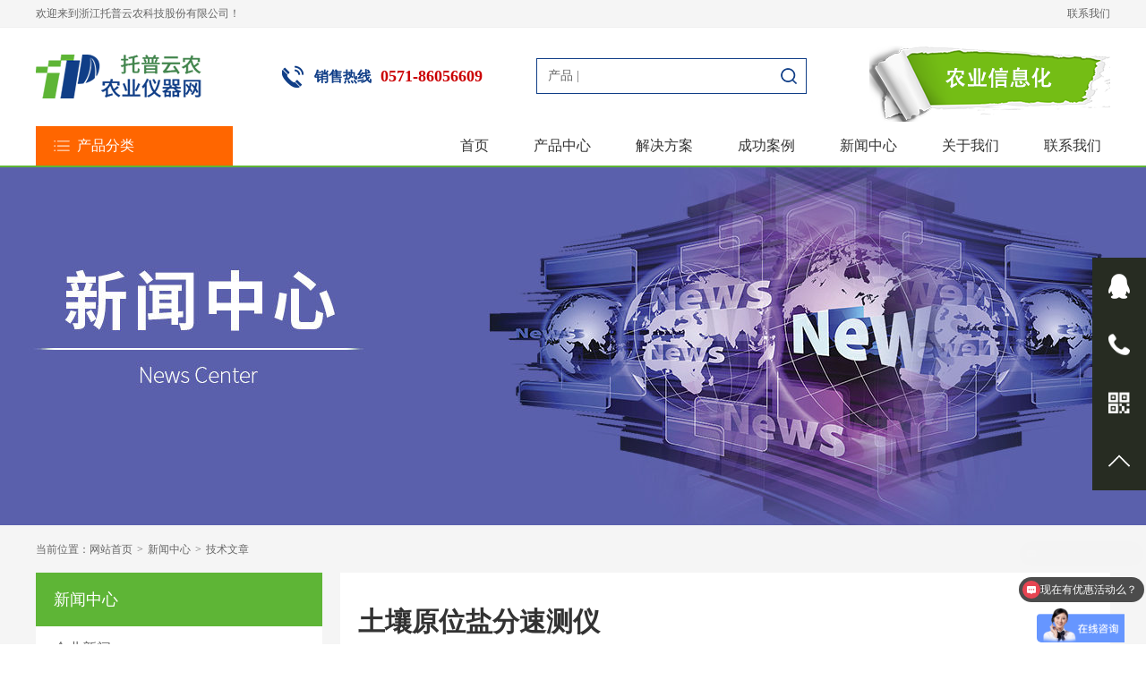

--- FILE ---
content_type: text/html; charset=UTF-8
request_url: http://www.tpynkj.net/news/detail/1257.html
body_size: 9848
content:
<!DOCTYPE html>
<html>
<head>
<meta http-equiv="Content-Type" content="text/html; charset=utf-8" />
<meta http-equiv="X-UA-Compatible" content="IE=9; IE=8; IE=7; IE=EDGE">
<meta name="viewport" content="width=device-width,initial-scale=1,minimum-scale=1,maximum-scale=1,user-scalable=no" />
<base href="https://www.tpynkj.net/" />
<title>土壤原位盐分速测仪-托普云农</title>
<meta name="keywords" content="土壤原位盐分速测仪" />
<meta name="description" content="土壤原位盐分速测仪是种用于原位测定土壤中盐分等含量的仪器，采用手持式主机和传感器构成。体积小巧，操作灵活。使用时将主机连接传感器，然后将传感器金属探头插入土壤中即可快速进行测量。并且仪器自带数据管理云平台，测量的土壤盐分等数据可通过无线传输至平台中。" />
<link rel="canonical" href="https://www.tpynkj.net/news/detail/1257.html" />
<script src="//msite.baidu.com/sdk/c.js?appid=1641103368732396"></script>
<link rel="stylesheet" type="text/css" href="/css/default/mui.css"/>
<link rel="stylesheet" type="text/css" href="/css/default/reset.css"/>
<link rel="stylesheet" type="text/css" href="/css/default/style.css"/>
</head>
<body>
<header class="clear">
<div class="header-top">
<div class="wrap">
<span>欢迎来到浙江托普云农科技股份有限公司！</span>
<a href="/contact/index/36.html">联系我们</a>
</div>
</div>
<div class="header-mid">
<div class="wrap">
<div class="logo fl"><a href=""><img src="/images/default/logo.png" alt="托普云农" /></a></div>
<div class="phone"><img src="/images/default/phone.png" alt="托普云农服务热线" /><p>销售热线<span>0571-86056609</span></p></div>
<div class="search">
<form method="get" action="/product/index_search/1.html" id="product_search">
<div class="xl"><span>产品</span> |<img style="display: none" src="/images/default/xjt.png" alt="仪器搜索" /></div>
<input name="search_keyword" type="text" id="" value="" />
<a onclick="javascript:$('#product_search').submit();" class="search-icon" href="javascript:void(0);"><img src="/images/default/search.png"/></a>
<!--                <div class="xl-caidan">-->
<!--                    <a href="javascript:void(0);">产品2</a>-->
<!--                    <a href="javascript:void(0);">产品3</a>-->
<!--                    <a href="javascript:void(0);">产品4</a>-->
<!--                </div>-->
</form>
</div>
<div class="nav-btn fr"><a href="javascript:void(0);"><img src="/images/default/caidan.png" alt="仪器分类" /></a></div>
<div class="header-btn">
<a  ><img src="/uploads/2018/1029/20181029174112570214.png" alt="农业大数据" /></a>
</div>
</div>
</div>
<div class="nav index">
<div class="wrap">
<div class="nav2">
<p class="active"><a href="/product/cover/1.html"><img src="/images/default/header-icon.png"/>产品分类</a></p>
<ul class="nav4 ">
<li>
<div class="nav4-pic"><img src="/images/default/nav-icon0.png"/></div>
<em><a href="/product/index/188.html">高通量植物表型分析系统</a></em>
<div class="nav5">
<a href="/product/index/102.html">温室高通量植物表型采集分析平台</a>
<a href="/product/index/109.html">盆栽植物数字表型采集分析系统</a>
<a href="/product/index/204.html">环控型植物活体影像分析仪</a>
<a href="/product/index/203.html">环控型植物生长表型分析系统</a>
<a href="/product/index/235.html">植物逆境模拟与生长监测系统</a>
<a href="/product/index/239.html">高通量植物环境调控成像平台</a>
<a href="/product/index/238.html">种子高通量智能萌发鉴定系统</a>
<a href="/product/index/192.html">无人机农业监测及表型解析系统</a>
<a href="/product/index/245.html">无人车式高通量植物表型采集分析平台</a>
<a href="/product/index/246.html">龙门式高通量表型采集分析平台</a>
<a href="/product/index/240.html">多功能植物表型采集分析系统</a>
<a href="/product/index/262.html">温室巡轨式表型采集分析系统</a>
<a href="/product/index/261.html">滑轨型高通量表型采集分析平台</a>
<a href="/product/index/271.html">手持式植物表型采集分析系统</a>
<a href="/product/index/263.html">便携式高通量表型采集分析平台</a>
<a href="/product/index/117.html">田间固定式植物表型监测系统</a>
<a href="/product/index/233.html">原位根系表型采集分析系统</a>
<a href="/product/index/264.html">灵稷作物健康AR分析系统</a>
<a href="/product/index/241.html">植物表型自动化分析软件</a>
</div>
</li>
<li>
<div class="nav4-pic"><img src="/images/default/nav-icon1.png"/></div>
<em><a href="/product/index/6.html">植物表型仪器</a></em>
<div class="nav5">
<a href="/product/index/104.html">根系分析仪</a>
<a href="/product/index/65.html">叶面积测量仪</a>
<a href="/product/index/66.html">叶绿素测定仪</a>
<a href="/product/index/208.html">植物营养测定仪</a>
<a href="/product/index/77.html">光合作用测定仪</a>
<a href="/product/index/165.html">作物表型检测仪</a>
<a href="/product/index/209.html">亩穗数测量系统</a>
<a href="/product/index/210.html">穗形态测量仪</a>
<a href="/product/index/211.html">水稻整穗考种系统</a>
<a href="/product/index/213.html">玉米株型分析系统</a>
<a href="/product/index/217.html">作物表型数据采集仪</a>
<a href="/product/index/215.html">夹角茎粗测量仪</a>
<a href="/product/index/80.html">植物抗倒伏测定仪</a>
<a href="/product/index/267.html">活体抗倒伏测定仪</a>
<a href="/product/index/166.html">作物株高测量仪</a>
<a href="/product/index/174.html">植物生理生态监测系统</a>
<a href="/product/index/78.html">果蔬呼吸测定仪</a>
<a href="/product/index/214.html">植物呼吸测定仪</a>
<a href="/product/index/172.html">植物蒸腾测定仪</a>
<a href="/product/index/176.html">植物茎流仪</a>
</div>
</li>
<li>
<div class="nav4-pic"><img src="/images/default/nav-icon2.png"/></div>
<em><a href="/product/index/195.html">智能人工环境系列</a></em>
<div class="nav5">
<a href="/product/index/170.html">智能人工气候室</a>
<a href="/product/index/200.html">智慧植物工厂</a>
<a href="/product/index/171.html">种质资源库</a>
<a href="/product/index/205.html">可调光谱植物培养箱</a>
<a href="/product/index/237.html">植物生境调控平台</a>
<a href="/product/index/236.html">高光照育种加速舱</a>
<a href="/product/index/234.html">光谱型育种加速舱</a>
<a href="/product/index/206.html">低温植物培养箱</a>
<a href="/product/index/88.html">智能人工气候箱</a>
<a href="/product/index/87.html">智能光照培养箱</a>
<a href="/product/index/120.html">种子低温低湿储藏柜</a>
<a href="/product/index/207.html">种子超干储藏柜</a>
<a href="/product/index/113.html">种子老化箱</a>
<a href="/product/index/106.html">生化培养箱</a>
<a href="/product/index/108.html">恒温恒湿培养箱</a>
<a href="/product/index/107.html">霉菌培养箱</a>
</div>
</li>
<li>
<div class="nav4-pic"><img src="/images/default/nav-icon3.png"/></div>
<em><a href="/product/index/4.html">种子仪器</a></em>
<div class="nav5">
<a href="/product/index/81.html">智能考种分析系统</a>
<a href="/product/index/167.html">育种小区测产系统</a>
<a href="/product/index/168.html">智能玉米籽粒收获机</a>
<a href="/product/index/160.html">单株脱粒机</a>
<a href="/product/index/161.html">小区脱粒机</a>
<a href="/product/index/64.html">自动数粒仪</a>
<a href="/product/index/162.html">种子清选机</a>
<a href="/product/index/82.html">种子净度工作台</a>
<a href="/product/index/157.html">种子风选净度仪</a>
<a href="/product/index/158.html">种子色选机</a>
<a href="/product/index/159.html">电动筛选器</a>
<a href="/product/index/84.html">种子水分测定仪</a>
<a href="/product/index/85.html">真空数种置床仪</a>
<a href="/product/index/86.html">分样器</a>
<a href="/product/index/164.html">种子单粒粉碎器</a>
<a href="/product/index/83.html">种子X光机</a>
<a href="/product/index/189.html">转基因品种快速检测仪</a>
<a href="/product/index/230.html">育种信息化管理系统</a>
<a href="/product/index/103.html">组织研磨仪</a>
</div>
</li>
<li>
<div class="nav4-pic"><img src="/images/default/nav-icon4.png"/></div>
<em><a href="/product/index/3.html">植保仪器</a></em>
<div class="nav5">
<a href="/product/index/187.html">昆虫行为分析系统</a>
<a href="/product/index/198.html">便携式作物健康AR分析系统</a>
<a href="/product/index/250.html">田间侦察兵巡检系统 </a>
<a href="/product/index/227.html">农业田间小型机器人</a>
<a href="/product/index/196.html">小虫体智能测报系统</a>
<a href="/product/index/219.html">蚜虫智能测报系统</a>
<a href="/product/index/224.html">自动赶蛾智能统计杆</a>
<a href="/product/index/218.html">害虫采集识别系统</a>
<a href="/product/index/63.html">智能虫情测报灯</a>
<a href="/product/index/128.html">高空测报灯</a>
<a href="/product/index/220.html">益特IT智慧性诱测报系统</a>
<a href="/product/index/140.html">害虫性诱智能测报系统</a>
<a href="/product/index/92.html">番茄潜叶蛾智慧性诱测报系统</a>
<a href="/product/index/152.html">风吸式杀虫灯</a>
<a href="/product/index/126.html">太阳能杀虫灯</a>
<a href="/product/index/154.html">大棚杀虫灯</a>
<a href="/product/index/67.html">孢子捕捉仪</a>
<a href="/product/index/75.html">植保工具箱</a>
<a href="/product/index/156.html">线虫分离器</a>
<a href="/product/index/121.html">病虫调查统计器</a>
</div>
</li>
<li>
<div class="nav4-pic"><img src="/images/default/nav-icon5.png"/></div>
<em><a href="/product/index/5.html">气象环境监测仪器</a></em>
<div class="nav5">
<a href="/product/index/69.html">农业气象综合监测站</a>
<a href="/product/index/186.html">在线田间环境监测仪</a>
<a href="/product/index/179.html">手持农业环境监测仪</a>
<a href="/product/index/181.html">积温积光仪</a>
<a href="/product/index/178.html">温度照度记录仪</a>
<a href="/product/index/182.html">总辐射记录仪</a>
<a href="/product/index/183.html">风向风速仪</a>
<a href="/product/index/184.html">雨量记录仪</a>
<a href="/product/index/231.html">水肥一体化泵站</a>
</div>
</li>
<li>
<div class="nav4-pic"><img src="/images/default/nav-icon6.png"/></div>
<em><a href="/product/index/2.html">土壤检测仪器</a></em>
<div class="nav5">
<a href="/product/index/127.html">土壤墒情监测站</a>
<a href="/product/index/149.html">管式土壤墒情监测仪</a>
<a href="/product/index/61.html">土壤养分检测仪</a>
<a href="/product/index/60.html">土壤水分测定仪</a>
<a href="/product/index/93.html">土壤重金属测定仪</a>
<a href="/product/index/94.html">土壤pH测定仪</a>
<a href="/product/index/147.html">土壤氧气测定仪</a>
<a href="/product/index/72.html">土壤紧实度测定仪</a>
<a href="/product/index/71.html">土壤水势测定仪</a>
<a href="/product/index/141.html">土壤团粒分析仪</a>
<a href="/product/index/144.html">土壤呼吸测定仪</a>
<a href="/product/index/148.html">土壤张力计</a>
<a href="/product/index/73.html">土壤采样器</a>
<a href="/product/index/269.html">土壤容重测定仪</a>
<a href="/product/index/270.html">土壤冻干机</a>
<a href="/product/index/150.html">土壤研磨机</a>
<a href="/product/index/151.html">其他土壤仪器</a>
</div>
</li>
<li>
<div class="nav4-pic"><img src="/images/default/nav-icon7.png"/></div>
<em><a href="/product/index/9.html">农产品品质检测仪器</a></em>
<div class="nav5">
<a href="/product/index/114.html">谷物硬度计</a>
<a href="/product/index/119.html">直链淀粉测定仪</a>
<a href="/product/index/125.html">大米外观品质检测仪</a>
<a href="/product/index/111.html">稻谷新鲜度测定仪</a>
<a href="/product/index/110.html">大米食味计</a>
<a href="/product/index/118.html">近红外谷物分析仪</a>
<a href="/product/index/91.html">脂肪酸值测定仪</a>
<a href="/product/index/70.html">凯氏定氮仪</a>
<a href="/product/index/89.html">粗纤维测定仪</a>
<a href="/product/index/90.html">脂肪测定仪</a>
<a href="/product/index/115.html">小型砻谷机/精白机</a>
<a href="/product/index/146.html">谷物容重器</a>
<a href="/product/index/76.html">水果无损检测仪</a>
<a href="/product/index/97.html">果实硬度计</a>
<a href="/product/index/98.html">水果糖度计</a>
<a href="/product/index/10.html">粮油检测仪器</a>
</div>
</li>
<li>
<div class="nav4-pic"><img src="/images/default/nav-icon8.png"/></div>
<em><a href="/product/index/7.html">农产品安全检测仪器</a></em>
<div class="nav5">
<a href="/product/index/68.html">农药残留检测仪</a>
<a href="/product/index/137.html">食品安全检测仪</a>
<a href="/product/index/138.html">瘦肉精检测仪</a>
<a href="/product/index/139.html">茶叶安全检测仪</a>
<a href="/product/index/136.html">兽药残留检测仪</a>
<a href="/product/index/134.html">粮食重金属检测仪</a>
<a href="/product/index/135.html">粮食毒素检测仪</a>
<a href="/product/index/123.html">荧光增白剂测定仪</a>
</div>
</li>
</ul>
</div>
<ul style="margin-right: 0px;" class="nav3">
<li class=""><a href="/">首页<span></span></a></li>
<li class=""><a href="/product/cover/1.html">产品中心<span></span></a>
<div class="nav6">
</div>
</li>
<li class=""><a href="/teacher/index/14.html">解决方案<span></span></a>
<div class="nav6">
<a href="/teacher/index/193.html">智慧林业</a>
<a href="/teacher/index/194.html">智慧农业</a>
</div>
</li>
<li class=""><a href="/cases/index/15.html">成功案例<span></span></a>
<div class="nav6">
<a href="/cases/index/17.html">数智植保</a>
<a href="/cases/index/133.html">数智种业</a>
<a href="/cases/index/131.html">数智土壤</a>
<a href="/cases/index/132.html">数智产业</a>
<a href="/cases/index/19.html">数智乡村</a>
<a href="/cases/index/16.html">社会化服务应用</a>
<a href="/cases/index/18.html">数智科研</a>
</div>
</li>
<li class=""><a href="/news/cover/24.html">新闻中心<span></span></a>
<div class="nav6">
<a href="/news/index/25.html">企业新闻</a>
<a href="/news/index/26.html">新品推荐</a>
<a href="/news/index/27.html">技术文章</a>
</div>
</li>
<li class=""><a href="/about/index/32.html">关于我们<span></span></a>
<div class="nav6">
</div>
</li>
<li class=""><a href="/contact/index/36.html">联系我们<span></span></a>
<div class="nav6">
</div>
</li>
</ul>
</div>
</div>
</header>
<div class="index-bg3 mar">
<a target="_blank" ><img src="/uploads/2019/0318/20190318093021550064.jpg"/></a>
</div>
<div class="index-bg7 mar">
<a target="_blank" ><img src="/uploads/2018/1101/20181101161107958251.jpg" alt="新闻中心"/></a>
</div>
<div class="content">
<div class="wrap">
<div class="details-nav"><span>当前位置：</span><a href='/'>网站首页</a><span>></span><a href='/news/index/24.html'>新闻中心</a><span>></span><a href='/news/index/27.html'>技术文章</a><span>></span></div>
<div class="details-fl fl">
<div class="fl-nav1">
<h3 class="box2">新闻中心</h3>
<ul>
<li class=""><p><a href="/news/index/25.html">企业新闻</a><i></i></p></li>
<li class=""><p><a href="/news/index/26.html">新品推荐</a><i></i></p></li>
<li class="active"><p><a href="/news/index/27.html">技术文章</a><i></i></p></li>
</ul>
</div>
<div class="fl-nav1-m dis">
<p class="box2"><span></span>技术文章<a href="javascript:void(0);">更多</a></p>
<div class="fl-nav1-m-bg"></div>
<ul>
<li><a href="/news/index/25.html"><span>企业新闻</span><i></i></a></li>
<li><a href="/news/index/26.html"><span>新品推荐</span><i></i></a></li>
<li><a href="/news/index/27.html"><span>技术文章</span><i></i></a></li>
</ul>
</div>
<div class="fl-nav3-2 box">
<h3>最新新闻</h3>
<ul>
<li>
<div class="txt">
<em style="width: 100%; "><a href="/news/detail/635.html">农业仪器的分类有哪些？</a></em>
<p>2020-12-29 14:15:08</p>
</div>
</li>
<li>
<div class="txt">
<em style="width: 100%; "><a href="/news/detail/2092.html">新疆维吾尔自治区党委农办常务副主任徐涛赴托普云农调研</a></em>
<p>2025-12-23 11:13:04</p>
</div>
</li>
<li>
<div class="txt">
<em style="width: 100%; "><a href="/news/detail/2065.html">马铃薯产业集群项目仪器配置清单</a></em>
<p>2025-11-06 09:57:42</p>
</div>
</li>
<li>
<div class="txt">
<em style="width: 100%; "><a href="/news/detail/2058.html">种子库介绍|种子库是什么意思？</a></em>
<p>2025-09-26 09:32:04</p>
</div>
</li>
<li>
<div class="txt">
<em style="width: 100%; "><a href="/news/detail/2054.html">测量光合作用的仪器有哪些？</a></em>
<p>2025-09-19 11:24:23</p>
</div>
</li>
</ul>
</div>

<div class="fl-nav2 box">
<h3>推荐产品</h3>
<ul>
<li>
<a href="/product/detail/330.html"><img alt="昆虫行为分析系统TP-KCXW" src="/uploads/2024/0731/20240731114358557961.png"/></a>
<div class="txt">
<em><a href="/product/detail/330.html">昆虫行为分析系统</a></em><p>型号：TP-KCXW</p>
</div>
</li>
<li>
<a href="/product/detail/380.html"><img alt="龙门式高通量表型采集分析平台（立柱式） TPN-GTL-GT2" src="/uploads/2025/1211/20251211164332421928.jpg"/></a>
<div class="txt">
<em><a href="/product/detail/380.html">龙门式高通量表型采集分析平台（立...</a></em><p>型号：TPN-GTL-GT2</p>
</div>
</li>
<li>
<a href="/product/detail/343.html"><img alt="环控型植物生长表型分析系统TP-R420D-VC/TP-R1000D-VC/TP-R420D-VCM/TP-R1000D-VCM" src="/uploads/2024/1220/20241220144022910206.jpg"/></a>
<div class="txt">
<em><a href="/product/detail/343.html">环控型植物生长表型分析系统</a></em><p>型号：TP-R420D-VC/TP-R1000D-VC/TP-R420D-VCM/TP-R1000D-VCM</p>
</div>
</li>
</ul>
</div>
</div>
<div class="details-fr fr box2">
<div class="details-top">
<h1>土壤原位盐分速测仪</h1>
<div class="txt">
<span>发布时间：2023-07-10 17:10:04</span><span>点击次数：2078</span>
<span></span>
</div>
</div>
<div class="inter-details-mid">
<p><p style="text-indent: 2em;">在传统的农业生产中，人们土壤盐分往往是忽略掉的。但实际上土壤盐分对作物的影响非常巨大！比如过高的盐分会导致作物生长受阻，土壤板结，使得土壤养分有效性降低，直接影响农作物的产量和品质。而随着现代农业的不断发展，像土壤原位盐分速测仪等一系列土壤检测仪器也出现在了人们的视野之中。本文就针对土壤原位盐分速测仪来做一个简单介绍！</p><p style="text-align: center;"><img src="http://www.tpynkj.net/uploads/2018/1112/20181112180131291052.png" alt="土壤水分温度盐分测定仪"/></p><p style="text-indent: 2em;"><strong>土壤原位盐分速测仪介绍：</strong></p><p style="text-indent: 2em;">土壤原位盐分速测仪是种用于原位测定土壤中盐分等含量的仪器，采用手持式主机和传感器构成。体积小巧，操作灵活。使用时将主机连接传感器，然后将传感器金属探头插入土壤中即可快速进行测量。并且仪器自带数据管理云平台，测量的土壤盐分等数据可通过无线传输至平台中。通过网页端和手机APP即可远程查看土壤盐分等实时数据！</p><p><br/></p><p style="text-indent: 2em;"><strong>土壤原位盐分速测仪原理：</strong></p><p style="text-indent: 2em;">土壤中含盐量大，它的导电性能越强，所以根据电导率的大小，可以推算土壤中盐分的多少。仪器通过测定电导率大小，来测定土壤盐分含量。</p><p><br/></p><p style="text-indent: 2em;"><strong>土壤原位盐分速测仪作用：</strong></p><p style="text-indent: 2em;">1、通过对土壤盐分的检测，可以了解过量使用化肥对土壤盐溃化的影响，从而减少化肥使用量来从源头控制土壤盐溃化的发生；</p><p style="text-indent: 2em;">2、借助土壤原位盐分速测仪进行检测，可以通过合理灌溉、深耕、合理施肥、增施有机肥、增施微生物菌剂、使用改良剂等措施改善土壤环境，为科学种植提供数据依据；</p><p style="text-indent: 2em;">3、可用于土壤环境监测和土壤学研究中，为相关工作的开展提供数据支持。</p><p><br/></p><p style="text-indent: 2em;"><strong>土壤原位盐分速测仪功能：</strong></p><p style="text-indent: 2em;">1、无线通讯功能：自动上传测量数据，土壤温度、水分、盐分速测仪通过5G/4G网络方式与服务器通讯，实时发送至服务器，上网页查看数据，无论身在何处只要能上网，均可查看下载数据。</p><p style="text-indent: 2em;">2、含手机APP，支持安卓及苹果系统，无论身在何处只要能上网，均可查看实时数据。</p><p style="text-indent: 2em;">3、低功耗设计，增加系统监控和保护措施，避免系统死机。</p><p style="text-indent: 2em;">4、中文液晶显示，可显示当前日期时间，各传感器测量数据，存储容量，已存储数据条数，等信息。</p><p style="text-indent: 2em;">5、主机数据存储容量大：设备内部Flash可存储最近3万条数据，标配4G内存卡不限量存储，亦可与Flash中数据同时存储。</p><p style="text-indent: 2em;">6、内置锂电池供电：7.4V2.8Ah锂电池，具有充电保护、电压过低提示功能。外接电源为8.4V（1000mA以上）直流电源。</p><p style="text-indent: 2em;">7、采集设置：在无人看守的情况下使用，可设置定时采集，也可手动采集。</p><p style="text-indent: 2em;">8、语音设置：可根据需要设置语音播报功能开/关/超限开。</p><p style="text-indent: 2em;">9、语音报警功能：主机语音设置为超限开后，即可语音播报超限信息。</p><p style="text-indent: 2em;">10、主机可通过集线器接入不同类型的传感器，互不影响精度。</p><p style="text-indent: 2em;">11、自带GPS定位功能，数据采集时可自动显示采集点地理坐标。</p><p style="text-indent: 2em;">12、可扩展传感器类型及数量，最多32个种（扩展线为IP67，一体结构）。</p><p style="text-indent: 2em;"><a href="http://www.tpynkj.net/product/detail/32.html" target="_blank" title="土壤原位盐分速测仪"><strong>点击查看土壤原位盐分速测仪更多详细信息 &gt;&gt;</strong></a></p><p><br/></p><p style="text-indent: 2em;"><span style="color: rgb(255, 0, 0);"><strong>浙江托普云农科技股份有限公司专业研发生产各类土壤检测仪器，如果您有任何关于土壤检测方面的需求，欢迎与我们联系，我们将为您提供专业的服务及技术支持！</strong></span></p><p><br/></p></p>
<script>cambrian.render('tail')</script>
<div class="eq-details-btn" style="position: relative;margin-top: 18px;">

<div class="bdsharebuttonbox">

<a href="#" class="bds_qzone" data-cmd="qzone" title="分享到QQ空间">QQ空间</a>
<a href="#" class="bds_tsina" data-cmd="tsina" title="分享到新浪微博">新浪微博</a>
<a href="#" class="bds_tqq" data-cmd="tqq" title="分享到腾讯微博">腾讯微博</a>
<a href="#" class="bds_renren" data-cmd="renren" title="分享到人人网">人人网</a>
<a href="#" class="bds_weixin" data-cmd="weixin" title="分享到微信">微信</a>
<a href="#" class="bds_more" data-cmd="more"></a> 
</div>
<script>window._bd_share_config={"common":{"bdSnsKey":{},"bdText":"","bdMini":"2","bdMiniList":false,"bdPic":"","bdStyle":"0","bdSize":"16"},"share":{"bdSize":16}};with(document)0[(getElementsByTagName('head')[0]||body).appendChild(createElement('script')).src='http://bdimg.share.baidu.com/static/api/js/share.js?v=89860593.js?cdnversion='+~(-new Date()/36e5)];</script>
</div>

</div>



<div class="inter-details-page">
<div class="page-fl fl">
<p><span>上一篇：</span><a href='/news/detail/1258.html' title="茎杆强度测定仪|仪器百科">茎杆强度测定仪|仪器百科 </a></p>

</div>
<div class="page-fr fr">
<p><span>下一篇：</span><a title="病虫测报灯介绍|病虫测报灯是什么？" href="/news/detail/1256.html">病虫测报灯介绍|病虫测报灯是什么？ </a></p>
</div>
</div>
<div class="inter-details-bottom inter-details-bottom2">
<div class="bt"><span>相关推荐</span>
</div>
<ul>
</ul>
</div>
</div>
</div>
</div><div class="footer-btn">
<ul>
<li><a href="index.php"><img src="/images/default/index-copy-2.png"/><p>首页</p>
</a></li>
<li><a href="https://wpa1.qq.com/8kpTIFqS?_type=wpa&qidian=true" rel="nofollow"><img src="/images/default/qq-2.png"/><p>QQ</p></a></li>
<li><a href="tel:18905815293" rel="nofollow"><img src="/images/default/dianhua-2.png"/><p>电话</p></a></li>
<li><a href="javascript:history.go(-1)" rel="nofollow"><img src="/images/default/fanhui-2.png"/><p>返回</p></a></li>
</ul>
</div>
<footer class="clear">
<div class="wrap">
<div class="footer-nav2">
<ul class="footer-nav">
<li style="margin-right: 50px;"><a href="/product/cover/1.html">产品中心</a></li>
<li style="margin-right: 50px;"><a href="/teacher/index/14.html">解决方案</a></li>
<li style="margin-right: 50px;"><a href="/cases/index/15.html">成功案例</a></li>
<li style="margin-right: 50px;"><a href="/news/cover/24.html">新闻中心</a></li>
<li style="margin-right: 50px;"><a href="/about/index/31.html">关于我们</a></li>
<li style="margin-right: 50px;"><a href="/contact/index/36.html">联系我们</a></li>
</ul>
</div>
<div style="padding-top:35px;">
<div class="footer-content2">
<p>版权所有：<a href="https://www.tpynkj.net/">浙江托普云农科技股份有限公司</a> <a href="https://www.tpynkj.net/sitemap.xml">XML网站地图</a><br><br>
总部地址：浙江省杭州市拱墅区上塘街道溪居路182号<br><br>
生产基地：浙江省诸暨市陶朱街道官庄路17号<br><br>
销售热线：0571-86056609 86059660 88971438 86054117 86055117 86823770<br><br>
出口外销：0571-86062776<br><br>
全国售后服务专线：400-672-1817<br><br>
 </p>
</div>
<div class="footer-content2">
<p>备案号：<a href="https://beian.miit.gov.cn/" rel="nofollow">浙ICP备09083614号</a></p>
</div>
<div class="footer-pic">
<div class="footer-pic2">
<!--<img src="images/default/footer-pic1.png"/><img src="images/default/footer-pic2.png"/>-->

<div style="width:300px;margin:0 auto;">
		 		<a target="_blank" href="https://www.beian.gov.cn/portal/registerSystemInfo?recordcode=33010502005464" style="display:inline-block;text-decoration:none;height:20px;line-height:20px;" rel="nofollow"><img src="/images/default/footer-pic3.png" style="float:left;"/><p style="float:left;height:20px;line-height:20px;margin: 0px 0px 0px 5px; color:#939393;">浙公网安备 33010502005464号</p></a>
</div>

<script>
var _hmt = _hmt || [];
(function() {
  var hm = document.createElement("script");
  hm.src = "https://hm.baidu.com/hm.js?f141e2fb1b698c987dd9f72283b52692";
  var s = document.getElementsByTagName("script")[0]; 
  s.parentNode.insertBefore(hm, s);
})();
</script>

<!--推送网页给百度蜘蛛-->
<script>
(function(){
    var bp = document.createElement('script');
    var curProtocol = window.location.protocol.split(':')[0];
    if (curProtocol === 'https') {
        bp.src = 'https://zz.bdstatic.com/linksubmit/push.js';
    }
    else {
        bp.src = 'https://push.zhanzhang.baidu.com/push.js';
    }
    var s = document.getElementsByTagName("script")[0];
    s.parentNode.insertBefore(bp, s);
})();
</script>

<!--爱番番-->
<script>
var _hmt = _hmt || [];
(function() {
  var hm = document.createElement("script");
  hm.src = "https://hm.baidu.com/hm.js?a76ce4a3bfb96e3e1c7ac31073cb74eb";
  var s = document.getElementsByTagName("script")[0]; 
  s.parentNode.insertBefore(hm, s);
})();
</script>


</div>

</div>
</div>
</div>
</footer>
<div class="content-content">
<p>联系电话：0571-81957260</p>
<p>版权所有：浙江托普云农科技股份有限公司（原浙江托普仪器有限公司）  备案号：浙ICP备09083614号-73</p>
<p>地址：杭州市拱墅区祥园路88号中国（杭州）智慧信息产业园I座11-12楼</p>
</div>
<div class="fr-nav">
<ul>
<li><a href="https://wpa1.qq.com/8kpTIFqS?_type=wpa&qidian=true" class="person-link" target="_blank" rel="nofollow">
<img src="/images/default/qq.png"/>
<div class="fr-nav-txt">
<p>QQ：4006721817</p>
<p>在线咨询</p>
</div>
</a></li>
<li><a href="javascript:void(0);" rel="nofollow">
<img src="/images/default/phone2.png"/>
<div class="fr-nav-txt">
<p>电话：18905815293</p>
<p></p>
</div>
</a></li>
<li><a href="javascript:void(0);" rel="nofollow">
<img src="/images/default/erweima.png"/>
<img src="/images/kfwx.jpg"/>
</a></li>
<li><a href="javascript:void(0);" class="fr-nav-top" rel="nofollow">
<img src="/images/default/sjt.png"/>
</a></li>
</ul>
</div>

<!--小脑袋-->
<script src="https://stat.xiaonaodai.com/stat.php?id=423118" language="JavaScript" type="text/javascript"></script>

</body>
</html>
<script src="js/default/mui.min.js" type="text/javascript" charset="utf-8"></script>
<script src="js/default/jquery-1.7.2.min.js" type="text/javascript" charset="utf-8"></script>
<script src="js/default/js.js" type="text/javascript" charset="utf-8"></script>
<script type="text/javascript">
mui.init();
/*mui('.mui-scroll-wrapper').scroll();*/
var gallery = mui('.mui-slider');
gallery.slider({
interval:5000
});
/* mui('nav').on('tap','a',function(){document.location.href=this.href;});*/
</script>
<script type="text/javascript">
/*var heg = $(".header .header-top").height();
$('.header .nav').css({
top:heg+"px",
left:'0px'
});*/
$(".index-list1-nav li").click(function(){
var index = $(this).index();
$(this).addClass("active").siblings().removeClass("active");
$(".index-list1-content").eq(index).show().siblings().hide();
})
$(".index-case-fl ul li").click(function(){
var index = $(this).index();
console.log(index)
$(this).addClass("active").siblings().removeClass("active");
$(".index-case-fr").eq(index).show().siblings().hide();
})
</script>
<script src="js/default/Lunbo.js" type="text/javascript" charset="utf-8"></script>
<script type="text/javascript">
//滚动元素id，左切换按钮，右切换按钮，切换元素个数id,滚动方式，切换方向，是否自动滚动，滚动距离，滚动时间，滚动间隔，显示个数
LbMove('BoxUl2','btnl2','btnr2','BoxSwitch',true,'left',true,300,1000,5000,1);
LbMove('BoxUl','btnl','btnr','BoxSwitch',false,'left',true,64,1000,5000,5);
</script>
<script type="text/javascript">
var wids = $(".Box5 .Box_con .conbox ul li img").width();
console.log(wids);
$('.Box5 .Box_con .conbox ul li').css({
width:wids+"px"
})
//滚动元素id，左切换按钮，右切换按钮，切换元素个数id,滚动方式，切换方向，是否自动滚动，滚动距离，滚动时间，滚动间隔，显示个数
LbMove('BoxUl4','btnl4','btnr4','BoxSwitch',true,'left',true,wids,1000,5000,1);
</script>
<script type="text/javascript">
/*var heg = $(".header .header-top").height();
$('.header .nav').css({
top:heg+"px",
left:'0px'
})*/
function lun(lis){
for(var i = 0;i<lis;i++){
$(".eq-details-pic li").eq(0).insertAfter($(".eq-details-pic").find("li:last"));
}
}
var a = 0;
var i = $(".Box4 .Box_con .conbox ul li").length;
$(".Box4 .Box_con .btnl").click(function(){
$(".eq-details-pic li:last").insertBefore($(".eq-details-pic").find("li:first"));
})
$(".Box4 .Box_con .btnr").click(function(){
/*if(a==i-1){
a=-1;
lun(a+1);
a++;
}else{
lun(a+1);
a++;
}*/
lun(a+1);
})
$("#BoxUl ul li").click(function(){
var index = $(this).index();
console.log(index)
$("#BoxUl ul").animate({left:-64*index},1000,function(){
if(index!==0){
for(var i = 0;i<index;i++){
$("#BoxUl ul li").eq(0).insertAfter($("#BoxUl").find("li:last"));
$("#BoxUl").find("ul").css({"left":0});
}
lun(index);

}
});
});


</script>
<script>
$(document).ready(function() {
$("#name1Link").click(function() {
$("html, body").animate({
scrollTop: $("#name1").offset().top }, {duration: 500,easing: "swing"});
return false;
});
$("#name2Link").click(function() {
$("html, body").animate({
scrollTop: $("#name2").offset().top }, {duration: 500,easing: "swing"});
return false;
});
$("#name3Link").click(function() {
$("html, body").animate({
scrollTop: $("#name3").offset().top }, {duration: 500,easing: "swing"});
return false;
});
$("#name4Link").click(function() {
$("html, body").animate({
scrollTop: $("#name4").offset().top }, {duration: 500,easing: "swing"});
return false;
});

$("#xj").click(function() {
$("html, body").animate({
scrollTop: $("#xj2").offset().top }, {duration: 500,easing: "swing"});
return false;
});
});

</script>
<script src="js/admin/aui-artDialog/lib/jquery-1.10.2.js"></script>
<link rel="stylesheet" href="js/admin/aui-artDialog/css/ui-dialog.css">
<script src="js/admin/aui-artDialog/dist/dialog-plus-min.js"></script>
<script src="js/default/jquery.form.js"></script>
<script src="js/default/formvalid.js" type="text/javascript"></script>
<script src="js/default/index.js" type="text/javascript"></script>
<!---->
<script>
$('.fnbtn1').mousedown(function(){
console.log("1");
// console.log("<input type=\"hidden\" id=\"sort\" class=\"fninput\" value=\"id\">");
$('.fninput').val('id');
})
$('.fnbtn2').mousedown(function(){
console.log("2");
$('.fninput').val('add_time');
})
$('.fnbtn3').mousedown(function(){
console.log("3");
$('.fninput').val('hits');
})
</script>
<script type="text/javascript">
$(".fl-nav1-m2 li a").click(function(){
var hr = $(this).attr('href');
console.log(hr);
window.location.href= "" + hr;
})
</script></body>
</html>

--- FILE ---
content_type: text/css
request_url: https://www.tpynkj.net/css/default/style.css
body_size: 14955
content:
@media screen and (min-width: 769px) {
	.contact-list li .erweima{display: none;}
	.footer-btn{display: none;}
	.dis{display: none;}
	.dis-b{display: block!important;}
	.dis-n{display: none;}
	.index-bg7{display: none;}
	body{min-width:1200px;margin: 0 auto;position: relative;background: #fff !important;font-family: "微软雅黑";}
	/*a{transition:all 300ms;-moz-transition:all 300ms; -webkit-transition:all 300ms;}
	img{transition:all 300ms;-moz-transition:all 300ms; -webkit-transition:all 300ms;}*/
	
	.index-list1 .pic-scale{width: 216px;height: 216px;overflow: hidden;}
	.index-list2-content .pic-scale{width: 270px;height: 180px;float: left;}
	.pic-scale{overflow: hidden}
	.pic-scale img{transition:all 300ms;-moz-transition:all 300ms; -webkit-transition:all 300ms;}
	.pic-scale img:hover{transform: scale(1.05);}
	
	.example {height:416px;overflow:hidden;margin:0 auto;width:100%;position: relative;}
	.example ul{width:100%;height:416px;overflow: hidden;margin:0 auto;position: relative;max-width: 1920px;}
	.example ul li{position: absolute;width: 100%;display: none;}
	.example ul li:first-of-type{display: block;}
	.example ul li img{width: 1920px;height:416px;left:50%;margin-left:-960px;display:block;position: absolute;}
	.example ol {position: relative;width: 100%;height: 10px;bottom: 28px;z-index: 4;margin: 0 auto;text-align: center;}
	.example ol li {width: 10px;height: 10px;margin-left: 12px;cursor: pointer;display:inline-block;border-radius: 50%;background: #c2c2c6;}
	.example ol li:first-of-type{margin-left: 0;}
	.example ol li.seleted {background: #ff6600;}
	
	.example.example2 {height:360px;overflow:hidden;margin:0 auto;width:100%;position: relative;}
	.example.example2 ul{width:100%;height:360px;overflow: hidden;margin:0 auto;position: relative;max-width: 860px;}
	.example.example2 ul li{position: absolute;width: 100%;display: none;}
	.example.example2 ul li:first-of-type{display: block;}
	.example.example2 ul li img{width: 860px;height:360px;left:50%;margin-left:-430px;display:block;position: absolute;}
	.example.example2 .box{padding: 0 20px;width: 100%;background: rgba(0,0,0,0.4);position: relative;height: 50px;bottom: 50px;}
	.example.example2 ul li p{color: #fff;font-size: 20px;line-height: 50px;float: left;position: absolute;top: 310px;left: 20px;z-index: 9}
	.example.example2 ol {position: absolute;width: initial;right: 30px;top: 13px;z-index: 4;text-align: center;}
	.example.example2 ol li {width: 10px;height: 10px;margin-left: 10px;cursor: pointer;display:inline-block;border-radius: 50%;background: #b2aaa0;}
	.example.example2 ol li:first-of-type{margin-left: 0;}
	.example.example2 ol li.seleted {background: #fff;}
	
	.fr-nav{position: fixed;right: 0;top: 40%;z-index: 10;}
	.fr-nav ul{position: relative;}
	.fr-nav ul li{position: absolute;right: 0;width: 60px;height: 65px;background: #272c22;transition:all 300ms;-moz-transition:all 300ms; -webkit-transition:all 300ms;}
	.fr-nav ul li a{display: block;width: 100%;height: 65px;}
	.fr-nav ul li .fr-nav-txt{position: absolute;top: 0px;right: -240px;width: 240px;transition:all 300ms;-moz-transition:all 300ms; -webkit-transition:all 300ms;}
	/*	.fr-nav ul li .fr-nav-txt::after{content: "";display: block;clear: both;}*/
	.fr-nav ul li .fr-nav-txt p{line-height: 65px;color: #fff;font-size: 18px;float: left;margin-left: 10px;}
	.fr-nav ul li .fr-nav-txt p:last-of-type{width: 28px;font-size: 14px;float: right;line-height: 22px;margin: 10px 15px 0 0;}
	.fr-nav ul li:hover{background: #ff6600;}
	.fr-nav ul li:first-of-type:hover{width: 240px;}
	.fr-nav ul li:nth-of-type(2):hover{width: 240px;}
	.fr-nav ul li:first-of-type:hover img{display: none;}
	.fr-nav ul li:nth-of-type(2):hover img{display: none;}
	.fr-nav ul li:first-of-type:hover .fr-nav-txt{right: 0;}
	.fr-nav ul li:nth-of-type(2):hover .fr-nav-txt{right: 0;}
	.fr-nav ul li img{width: 24px;float: left;margin-left: 18px;margin-top: 20px;}
	.fr-nav ul li:first-of-type img{margin-top: 18px;}
	.fr-nav ul li:last-of-type img{margin-top: 25px;}
	.fr-nav ul li:first-of-type{top: 0;}
	.fr-nav ul li:nth-of-type(2){top: 65px;}
	.fr-nav ul li:nth-of-type(3){top: 130px;position: relative;}
	.fr-nav ul li:nth-of-type(4){top: 195px;}
	.fr-nav ul li:nth-of-type(3) img:nth-of-type(2){position: absolute;left: -95px;top: -75px;width: 90px;margin: 0;opacity: 0;display: none;}
	.fr-nav ul li:nth-of-type(3):hover img:nth-of-type(2){animation:mymove 3s forwards;display: block;}
	@keyframes mymove
	{
	0% {display: block;opacity: 0;}
	100% {opacity: 1;}
	}
	
	header{width: 100%;}
	.header{display: none;}
	.header-top{width: 100%;background: #f5f5f5;border-bottom: 1px solid #f0f0f0;}
	.header-top::after{content: "";display: block;clear: both;}
	.header-top span{font-size: 12px;color: #666;line-height: 30px;float: left;}
	.header-top a{float: right;font-size: 12px;color: #666;line-height: 30px;margin-left: 10px;}
	.header-mid{background: #fff;height: 110px;width: 100%;}
	.logo img{height: 49px;margin-top: 30px;}
	.phone{background: #fff;float: left;height: 25px;line-height: 25px;margin-top: 42px;margin-left: 90px;}
	.phone::after{content: "";display: block;clear: both;}
	.phone img{float: left;margin-right: 12px;}
	.phone p{font-size: 16px;font-weight: bold;color: #103e87;float: left;line-height: 25px;}
	.phone p span{font-size: 18px!important;line-height: 25px;color: #cb0003;float: right;font-weight: bold;margin-left: 10px;}
	.search{width: 300px;height: 38px;border: 1px solid #103e87;float: left;margin-top: 34px;margin-left: 60px;position: relative;}
	.search::after{content: "";display: block;clear: both;}
	.search .xl{cursor: pointer;line-height: 38px;float: left;color: #666;font-size: 14px;padding-left: 12px;width: 60px;box-sizing: border-box;-moz-box-sizing: border-box;-webkit-box-sizing: border-box;}
	.search .xl img{float: right;margin-top: 16px;}
	.search input{width: 200px;margin-left: 10px;line-height: 36px;height: 36px;border: none;padding: 0;}
	.search-icon{float: right;margin-right: 10px;margin-top: 10px;} 
	.header-btn{float: right;margin-top: 20px;}
	.header-btn img{height: 85px;}
	.xl-caidan{position: absolute;width: 57px;top: 39px;left: 0;z-index: 99;display: none;}
	.xl-caidan a{transition:all 300ms;-moz-transition:all 300ms; -webkit-transition:all 300ms;width: 100%;text-align: center;background: #f5f5f5;display: block;font-size: 14px;color: #666;line-height: 34px;}
	.xl-caidan a:hover{background: #ff6600;color: #fff;}
	
	.nav{background: #fff;width: 100%;border-bottom:2px solid #5eb536;height: 44px;}
	.nav2{position: relative;width: 220px;height: 44px;float: left;}
	.nav2 p{width: 220px;height: 44px;background: #5eb536;color: #fff;font-size: 15px;font-weight: bold;float: left;line-height: 44px;transition:all 300ms;-moz-transition:all 300ms; -webkit-transition:all 300ms;cursor: pointer;}
	.nav2 p a{display: block;color: #fff;font-size: 16px;font-weight: normal;}
	.nav2 p.active{background: #ff6600;}
	.nav2 p:hover{background: #ff6600;}
	.nav2:hover .nav4{display: block;left: 0;}
	.nav2 p img{float: left;margin:16px 8px 0 20px ;}
	.nav3{float: right;}
	.nav3 li{float: left;margin-right: 30px;position: relative;}
	.nav3 li:last-of-type{margin-right: 0;}
	.nav3 li a{display: block;line-height: 44px;padding: 0 10px;position: relative;color: #333;font-size: 16px;}
	.nav3 li a span{position: absolute;bottom: -2px;left: 0;background: #ff6600;width: 100%;height: 2px;display: none;}
	.nav3 li.active>a{color: #ff6600;}
	.nav3 li.active>a span{display: block;}
	.nav3>li:hover>a{color: #ff6600;}
	.nav3>li:hover>a span{display: block;}
	.nav3 li:hover .nav6{display: block;}
	.nav3 li .nav6{display:none;white-space:nowrap;background: #fff;position: absolute;top: 46px;padding-top: 2px;z-index: 9;left: 50%;-moz-box-shadow:0px 0px 5px #666666; -webkit-box-shadow:0px 0px 5px #666666; box-shadow:0px 0px 5px #666666;}
	.nav3 li .nav6 a{padding: 0 10px;display: block;font-size: 14px;line-height: 35px;text-align: center;color: #666;}
	.nav3 li .nav6 a:hover{color: #fff;background: #ff6600;}
	
	.nav4{left: -100%;position: absolute;top: 44px;z-index: 99;height: 418px;background: rgba(0,0,0,0.4);width: 100%;transition:all 300ms;-moz-transition:all 300ms; -webkit-transition:all 300ms;display: none;}
	.nav4.active{display: block;left: 0;}
	.nav4>li{height: 44px;line-height: 44px;width: 100%;float: left;transition:all 300ms;-moz-transition:all 300ms; -webkit-transition:all 300ms;}

	.nav4>li:hover{background: #ff6600;}
	.nav4>li:hover .nav5{display: block;}
	.nav4>li:first-of-type{margin-top: 10px;}
	.nav4>li .nav4-pic{width: 50px;text-align: center;float: left;}
	.nav4>li .nav4-pic::after{content: "";display: block;clear: both;}
	.nav4>li img{margin-top: 15px;}
	.nav4>li em a{line-height: 44px;font-size: 14px;color: #fff;}
	.nav4>li .nav5{display: none;position: absolute;top: 2px;left: 220px;width: 505px;height: 416px;background: #fff;box-sizing: border-box;-moz-box-sizing: border-box;-webkit-box-sizing: border-box;padding: 10px 0;}
	.nav4 li .nav5 a{transition:all 300ms;-moz-transition:all 300ms; -webkit-transition:all 300ms;width: 50%;float: left;font-size: 12px;color: #333;padding-left: 30px;box-sizing: border-box;-moz-box-sizing: border-box;-webkit-box-sizing: border-box;line-height: 40px;}
	.nav4 li .nav5 a:hover{color: #ff6600;}
	
	.footer{display: none;}
	footer{width: 100%;background: #2c2d2a;font-size: 0;}
	.footer-nav{margin: 0 auto;display: inline-block;}
	.footer-nav2{text-align: center;width: 100%;border-bottom: 1px solid #565755;font-size: 0;height: 72px;}
	.footer-nav::after{content: "";display: block;clear: both;} 
	.footer-nav li{float: left;text-align: center;margin-right: 30px;}
	.footer-nav li:last-of-type{margin-right: 0;}
	.footer-nav li a{color: #bbbbbb;font-size: 14px;line-height: 72px;transition:all 300ms;-moz-transition:all 300ms; -webkit-transition:all 300ms;}
	.footer-nav li a:hover{color: #fff;}
	.footer-content{text-align: center;line-height: 12px;padding: 0 0 25px;}
	.footer-content span{font-size: 12px;color: #ccc;padding-left: 75px;}
	.footer-content span:first-of-type{padding-left: 0;}
	.footer-content2{text-align: center;line-height: 12px;padding: 0 0 25px;}
	.footer-content2 p{color: #ccc;font-size: 12px;}
	.footer-pic{text-align: center;display: inline-block;width: 100%;padding-bottom: 40px;}
	.footer-pic2::after{content: "";display: block;clear: both;} 
	.footer-pic2{margin: 0 auto;display: inline-block;}
	.footer-pic2 img{float: left;margin-right: 20px;}
	.footer-pic2 img:last-of-type{margin-left: 0;}
	
	.banner{width: 100%;max-width: 1920px;}
	.banner img{display: block;width: 100%;max-width: 1920px;}
	
	.notice{width: 100%;background: #f5f5f5;line-height: 50px;}
	.notice .wrap::after{content: "";display: block;clear: both;}
	.notice-txt p{color: #333;font-size: 12px;}
	.notice-txt p img{float: left;margin-top: 18px;margin-right: 8px;}
	.notice-list p{color: #666;font-size: 12px;float: left;margin-left: 90px;}
	.notice-list p a{color: #666;font-size: 12px;line-height: 12px;}
	.notice-list p:first-of-type{margin-left: 30px;}
	.notice-list p span{float: left;width: 10px;height: 10px;border: 1px solid #95979c;border-radius: 50%;margin: 19px 5px 0 0;}
	.notice-list p span em{background: #95979c;border-radius: 50%;width: 6px;height: 6px;margin: 2px auto 0;display: block;}
	
	.link{width: 100%;border-bottom: 2px solid #5eb536;line-height: 54px;}
	.link .wrap::after{content: "";display: block;clear: both;}
	.link p{font-size: 14px;color: #999;float: left;}
	.link a{float: left;color: #333;font-size: 14px;margin-left: 16px;}
	
	.index-list1{background: #fff;}
	.index-bt{width: 100%;padding-top: 60px;}
	.index-bt::after{content: "";display: block;clear: both;}
	.index-bt h2{color: #484950;font-size: 26px;font-weight: bold;line-height: 38px;float: left;}
	.index-bt h2 span{width: 5px;height: 26px;float: left;margin-right: 10px;background: #5eb536;margin-top: 6px;}
	.index-bt a{transition:all 300ms;-moz-transition:all 300ms; -webkit-transition:all 300ms;color: #ff6600;float: right;width: 130px;height: 36px;border:1px solid #ff6600;border-radius: 3px;text-align: center;line-height: 38px;}
	.index-bt a:hover{background: #ff6600;color: #fff;}
	.index-bt.active h2{color: #fff;}
	.index-bt.active h2 span{background: #fff;}
	.index-bt.active a{color: #fff;border-color: #fff;transition:all 300ms;-moz-transition:all 300ms; -webkit-transition:all 300ms;}
	.index-bt.active a:hover{background: #ff6600;}
	
	.index-list1{padding-bottom: 40px;}
	.index-list1-nav{width: 100%;border-bottom: 1px solid #e6e6e6;padding: 26px 0 0 0;}
	.index-list1-nav::after{content: "";display: block;clear: both;}
	.index-list1-nav li{float: left;margin-right: 40px;}
	.index-list1-nav li h3 a{color: #666;font-size: 14px;display: block;padding-bottom: 12px;position: relative;}
	.index-list1-nav li h3 a span{width: 100%;background: #ff6600;height: 2px;position: absolute;bottom: -1px;left: 0;display: none;}
	.index-list1-nav li.active a{color: #ff6600;}
	.index-list1-nav li.active a span{display: block;}
	.index-list1-nav li:hover a{color: #ff6600;}
	.index-list1-nav li:hover a span{display: block;}
	
	.index-list1-content{display: none;width: 100%;}
	.index-list1-content::after{content: "";display: block;clear: both;}
	.index-list1-content:first-of-type{display: block;}
	.index-list1-content li{float: left;margin-right: 30px;margin-top: 20px;}
	.index-list1-content li:nth-of-type(5n){margin-right: 0;}
	.index-list1-content li a{display: block;color: #666;font-size: 14px;}
	.index-list1-content li img{width: 216px;height: 216px;display: block}
	.index-list1-content li a p{padding-top: 15px;transition:all 300ms;-moz-transition:all 300ms; -webkit-transition:all 300ms;}
	.index-list1-content li a:hover p{color: #ff6600;}
	
	.index-bg{max-width: 1920px;height: 700px;width: 100%;position: relative;overflow:hidden;margin: 0 auto;}
	.index-bg img{display: block;width: 1920px;left: 50%;margin-left: -960px;height: 700px;position: absolute;}
	
	.index-bg2{max-width: 1920px;height: 580px;width: 100%;position: relative;overflow:hidden;margin: 0 auto;}
	.index-bg2 img{display: block;width: 1920px;left: 50%;margin-left: -960px;height: 580px;position: absolute;}
	
	.index-bg3{max-width: 1920px;height: 400px;width: 100%;position: relative;overflow:hidden;margin: 0 auto;}
	.index-bg3 img{display: block;width: 1920px;left: 50%;margin-left: -960px;height: 400px;position: absolute;}
	
	.index-bg4{max-width: 1920px;height: 500px;width: 100%;position: relative;overflow:hidden;margin: 0 auto;}
	.index-bg4 img{display: block;width: 1920px;left: 50%;margin-left: -960px;height: 500px;position: absolute;}
	
	.index-case-content .wrap::after{content: "";display: block;clear: both;}
	.index-case{width: 100%;position: relative;}
	.index-case .index-case-content{position: absolute;top: 0;left: 0;width: 100%;}
	.index-case-fl{margin-top: 60px;border-right: 4px solid #60646b;height: 420px;padding-right: 40px;}
	.index-case-fl ul{width: 160px;}
	.index-case-fl ul::after{content: "";display: block;clear: both;}
	.index-case-fl ul li{margin-top: 10px;width: 160px;height: 40px;float: left;transition:all 300ms;-moz-transition:all 300ms; -webkit-transition:all 300ms;}
	.index-case-fl ul li.active{background: #ff6600;}
	.index-case-fl ul li:first-of-type{margin-top: 0;}
	.index-case-fl ul li h3 a{display: block;;color: #fff;font-size: 16px;font-weight: bold;line-height: 40px;box-sizing: border-box;-moz-box-sizing: border-box;-webkit-box-sizing: border-box;padding-left: 40px;}
	.index-case-fl ul li:hover{background: #ff6600;}
	
	.index-case-fr{margin-top: 60px;display: none;}
	.index-case-fr:first-of-type{display: block;}
	.index-case-fr .top::after{content: "";display: block;clear: both;}
	.index-case-fr .top img{float: left;width: 300px;margin-right: 32px;}
	.index-case-fr .top .txt{width: 610px;}
	.index-case-fr .top .txt em{width: 100%;display: block;color: #fff;font-size: 24px;line-height: 24px;padding: 10px 0 28px 0;}
	.index-case-fr .top .txt p{color: #fff;font-size: 14px;width: 100%;line-height: 24px;display: -webkit-box;-webkit-box-orient: vertical;-webkit-line-clamp: 3;overflow: hidden;}
	.index-case-fr .top .txt a{display: block;color: #fff;font-size: 12px;width: 70px;text-align: center;height: 26px;line-height: 26px;background: #ff6600;border-radius: 3px;margin-top: 25px;}
	
	.index-case-fr .bottom{margin-top: 50px;}
	.index-case-fr .bottom ul::after{content: "";display: block;clear: both;}
	.index-case-fr .bottom ul li{float: left;width: 210px;margin-right: 34px;}
	.index-case-fr .bottom ul li:last-of-type{margin-right: 0;}
	.index-case-fr .bottom ul li p{color: #fff;font-size: 14px;width: 100%;line-height: 14px;padding-top: 12px;transition:all 300ms;-moz-transition:all 300ms; -webkit-transition:all 300ms;text-align: center;}
	.index-case-fr .bottom ul li:hover p{color: #ff6600;}
	
	.index-list2{padding-bottom: 25px;}
	.index-list2-content{margin-top: 60px;}
	.index-list2-content::after{content: "";display: block;clear: both;}
	.index-list2-content li{float: left;margin:0 40px 30px 0;width: 580px;height: 180px;background: #f5f5f5;}
	.index-list2-content li:nth-of-type(2n){margin-right: 0;}
	.index-list2-content li::after{content: "";display: block;clear: both;}
	.index-list2-content li img{float: left;width: 270px;height: 180px;}
	.index-list2-content li .txt{float: right;width: 310px;box-sizing: border-box;-moz-box-sizing: border-box;-webkit-box-sizing: border-box;padding-left: 20px;}
	.index-list2-content li .txt em a{font-size: 18px;color: #333;line-height: 18px;padding: 20px 0;width: 100%;display: block;transition:all 300ms;-moz-transition:all 300ms; -webkit-transition:all 300ms;}
	.index-list2-content li:hover .txt em{color: #ff6600;}
	.index-list2-content li .txt p{color: #999;font-size: 14px;line-height: 24px;display: -webkit-box;-webkit-box-orient: vertical;-webkit-line-clamp: 4;overflow: hidden;}
	
	.index-about{position: relative;width: 100%;}
	.index-about-content .wrap::after{content: "";display: block;clear: both;}
	.index-about-content{position: absolute;top: 0;left: 0;width: 100%;}
	
	.index-about-fl{margin-top: 60px;}
	.index-about-fl img{width: 494px;height: 334px;}
	
	.index-about-fr{width: 650px;margin-top: 60px;}
	.index-about-fr .top em{display: block;width: 100%;font-weight: bold;font-size: 24px;line-height: 24px;color: #fff;padding-bottom: 35px;}
	.index-about-fr .top p{font-size: 14px;color: #fff;line-height: 24px;}
	.index-about-fr .top a{width: 70px;height: 26px;line-height: 26px;display: block;background: #ff6600;border-radius: 3px;text-align: center;color: #fff;font-size: 12px;margin-top: 20px;}
	.index-about-fr .bottom ul::after{content: "";display: block;clear: both;}
	.index-about-fr .bottom ul li{float: left;width: 64px;text-align: center;margin-top: 12px;margin-right: 68px;}
	.index-about-fr .bottom ul li img{width: 100%;display: block;ransition:all 700ms;-moz-transition:all 700ms; -webkit-transition:all 700ms;}
	.index-about-fr .bottom ul li:hover img{transform: rotate(90deg);-webkit-transform: rotate(90deg);-moz-transform: rotate(90deg);}
	.index-about-fr .bottom ul li p{font-size: 12px;color: #fff;width: 100%;padding-top: 10px;}
	
	.index-news{width: 100%;background: #f5f5f5;display: inline-block;padding-bottom: 80px;}
	.index-news::after{content: "";display: block;clear: both;}
	.index-news .index-bt{margin-bottom: 60px;}
	.index-news-fl{width: 250px;height: 400px;position: relative;}
	.index-news-fl>img{width: 100%;display: block;}
	.index-news-fl .txt{position: absolute;top: 0;left: 0;text-align: center;width: 100%;}
	.index-news-fl .txt p:first-of-type{font-size: 24px;color: #fff;line-height: 24px;padding: 60px 0 22px 0;}
	.index-news-fl .txt p:nth-of-type(2){font-size: 14px;color: #fff;line-height: 14px;padding-bottom: 62px;}
	.index-news-fl .txt p:last-of-type{font-size: 14px;color: #fff;line-height: 14px;padding-top: 15px;}
	.index-news-fl .txt img{width: 120px;margin: 0 auto;}
	.index-news-fr{}
	.index-news-fr ul::after{content: "";display: block;clear: both;}
	.index-news-fr ul li{position: relative;float: left;width: 290px;height: 400px;background: #fff;margin-left: 20px;}
	.index-news-fr ul li:first-of-type{margin-left: 0;}
	.index-news-fr ul li .top{width: 100%;position: relative;height: 150px;}
	.index-news-fr ul li .top img:first-of-type{width: 100%;height: 100%;}
	.index-news-fr ul li .top p{width: 100%;height: 100%;background: rgba(0,0,0,0.5);position: absolute;top: 0;left: 0;z-index: 1;}
	.index-news-fr ul li .top img:last-of-type{position: absolute;width: 80px;left: 50%;margin-left: -40px;top: 50%;margin-top: -40px;z-index: 2;}
	.index-news-fr ul li .bottom .btn p{transition:all 300ms;-moz-transition:all 300ms; -webkit-transition:all 300ms;overflow: hidden;text-overflow:ellipsis;white-space: nowrap;display: block;width: 100%;box-sizing: border-box;-moz-box-sizing: border-box;-webkit-box-sizing: border-box;padding: 0 20px;font-size: 14px;color: #666;line-height: 14px;padding-bottom: 14px;}
	.index-news-fr ul li .bottom .btn p a{transition:all 300ms;-moz-transition:all 300ms; -webkit-transition:all 300ms;overflow: hidden;text-overflow:ellipsis;white-space: nowrap;font-size: 14px;color: #666;line-height: 14px;}
	.index-news-fr ul li .bottom .btn a:hover{color: #ff6600;}
	.index-news-fr ul li .bottom em h3{text-align: center;width: 100%;display: block;padding:30px 0;font-size: 18px;color: #333;line-height: 18px;}
	.index-news-fr ul li .bottom .btn-last a{font-size: 12px;color: #ff6600;display: block;line-height: 12px;position: absolute;right: 20px;bottom: 40px;}
	.index-news-fr ul li .bottom .btn-last a img{float: right;margin-top: 3px;float: right;margin-left: 5px;}
	
	.content{width: 100%;background: #f5f5f5;padding-bottom: 55px;}
	.content.active{padding-bottom: 0;}
	.content .wrap::after{content: "";display: block;clear: both;}
	
	.details-nav{width: 100%;line-height: 12px;padding: 20px 0;}
	.details-nav span{font-size: 12px;color: #666;line-height: 12px;padding: 0 5px;}
	.details-nav span:first-of-type{padding: 0}
	.details-nav span:last-of-type{display: none;}
	.details-nav a{font-size: 12px;color: #666;line-height: 12px;transition:all 300ms;-moz-transition:all 300ms; -webkit-transition:all 300ms;}
	.details-nav a:hover{color: #FF6600;}
	
	.inter-content{box-sizing: border-box;-moz-box-sizing: border-box;-webkit-box-sizing: border-box;padding: 0 50px;width: 100%;background: #fff;}
	.inter-bt{width: 100%;text-align: center;line-height: 24px;height: 24px;padding: 40px 0 45px 0;}
	.inter-bt h1{font-size: 24px;color: #4c4c4c;line-height: 24px;display: inline-block;background: #fff;padding: 0 10px;}
	.inter-bt p:last-of-type{width: 190px;margin: 0 auto;height: 1px;background: #4d4d4d;margin-top: -14px;}
	.inter-content .txt p{color: #4c4c4c;font-size: 14px;line-height: 24px;}
	.inter-content .list ul::after{content: "";display: block;clear: both;}
	.inter-content .list ul li{-moz-box-shadow:0px 0px 8px #999999; -webkit-box-shadow:0px 0px 8px #999999; box-shadow:0px 0px 8px #999999;float: left;margin-right: 46.6px;width: 240px;background: #fff;padding-bottom: 25px;margin-top: 40px;transition:all 300ms;-moz-transition:all 300ms; -webkit-transition:all 300ms;}
	.inter-content .list ul li:nth-of-type(4n){margin-right: 0;}
	.inter-content .list ul li img{width: 100%;height: 160px;}
	.inter-content .list ul li .pic-scale{width: 240px;height: 160px;overflow: hidden;}
	.inter-content .list ul li p{color: #999;font-size: 14px;line-height: 14px;box-sizing: border-box;-moz-box-sizing: border-box;-webkit-box-sizing: border-box;padding: 0 10px;width: 100%;transition:all 300ms;-moz-transition:all 300ms; -webkit-transition:all 300ms;}
	/*.inter-content .list ul li h2 a{color: #999;font-size: 14px;line-height: 14px;box-sizing: border-box;-moz-box-sizing: border-box;-webkit-box-sizing: border-box;padding: 0 10px;width: 100%;transition:all 300ms;-moz-transition:all 300ms; -webkit-transition:all 300ms;}*/
	.inter-content .list ul li h2{font-weight: normal;}
	.inter-content .list ul li h2 a{display: block;padding: 10px 10px 10px 10px;color: #333;font-size: 16px;line-height: 25px;height: 25px;transition:all 300ms;-moz-transition:all 300ms; -webkit-transition:all 300ms;}
	.inter-content .list ul li p:first-of-type{padding-bottom: 1px;line-height: 24px;display: -webkit-box;-webkit-box-orient: vertical;-webkit-line-clamp: 3;overflow: hidden;}
	.inter-content .list ul li p:last-of-type{text-align: right}
	.inter-content .list ul li:hover{background: #ff6600;}
	.inter-content .list ul li:hover h2 a{color: #fff;}
	.inter-content .list ul li:hover p{color: #fff;}
	.inter-content .list ul li:hover p a{color: #fff;}
	.inter-content .list ul li>a{display: none;}
	.details-page{width: 100%;text-align: center;display: inline-block;padding: 60px 0 150px 0;}
	.details-page.active{padding: 45px 0 55px 0;background: #fff;}
	.details-page.active2{padding: 45px 0 0 0;}
	.details-page ul{display: inline-block;margin: 0 auto;}
	.details-page ul::after{content: "";display: block;clear: both;}
	.details-page ul li{float: left;margin-right: 8px;background: #fff;}
	.details-page ul li.active a{background: #ff6600;color: #fff;border-color: #ff6600;}
	.details-page ul li:last-of-type{margin-right: 0;}
	.details-page ul li a{transition:all 300ms;-moz-transition:all 300ms; -webkit-transition:all 300ms;display: block;padding: 0 16px;color: #666;font-size: 12px;line-height: 32px;border: 1px solid #d9d9d9;}
	.details-page ul li a:hover{background: #ff6600;color: #fff;border-color: #ff6600;}

	.details-fl{width: 320px;}
	.details-fr{width: 860px;background: #fff;padding: 0 20px;}
	.fl-nav1{width: 100%;background: #fff;padding-bottom: 20px;}
	.fl-nav1>h3{background: #5eb536;color: #fff;font-size: 18px;line-height: 60px;padding-left: 20px;font-weight: normal;}
	.fl-nav1 ul li{box-sizing: border-box;-moz-box-sizing: border-box;-webkit-box-sizing: border-box;padding: 0 20px;width: 100%;}
	.fl-nav1 ul li::after{content: "";display: block;clear: both;}
	.fl-nav1 ul li>p{width: 100%;display: block;line-height: 50px;border-bottom: 1px solid #e6e6e6;}
	.fl-nav1 ul li>p::after{content: "";display: block;clear: both;}
	.fl-nav1 ul li>p{line-height: 50px;color: #666;font-size: 16px;transition:all 300ms;-moz-transition:all 300ms; -webkit-transition:all 300ms;}
	.fl-nav1 ul li>p>a{line-height: 50px;color: #666;font-size: 16px;transition:all 300ms;-moz-transition:all 300ms; -webkit-transition:all 300ms;}
	.fl-nav1 ul li i{background: url(../../images/default/inter-jt1.png) no-repeat;width: 6px;height: 9px;float: right;margin-top: 20px;transition:all 300ms;-moz-transition:all 300ms; -webkit-transition:all 300ms;}
	.fl-nav1 ul li>p:hover a{color: #ff6600;}
	.fl-nav1 ul li>p:hover i{background: url(../../images/default/inter-jt2.png) no-repeat;}
	.fl-nav1 ul li.active>p a{color: #ff6600;}
	.fl-nav1 ul li.active>p i{background: url(../../images/default/inter-jt2.png) no-repeat;}
	.fl-nav1 ul li.active>p i.active{background: url(../../images/default/inter-jt3.png) no-repeat;width:9px;height:6px;margin-top: 19px;}
	.fl-nav1-nav{display: none;padding: 15px 0;border-bottom: 1px solid #e6e6e6;}
	.fl-nav1-nav p{font-size: 14px;color: #5b5b5b;line-height: 14px!important;display: block;width: 100%;border-bottom: none!important;padding-bottom: 14px;}
	.fl-nav1-nav p::after{content: "";display: block;clear: both;}
	.fl-nav1-nav p em{padding-right: 10px;float: left;}
	.fl-nav1-nav p a{float: left;transition:all 300ms;-moz-transition:all 300ms; -webkit-transition:all 300ms;font-size: 14px;color: #5b5b5b;line-height: 14px!important;border-bottom: none!important;}
	.fl-nav1-nav a:last-of-type{padding-bottom: 0;}
	.fl-nav1-nav a:hover{color: #ff6600;}
	.fl-nav1-nav a.active{color: #ff6600;}
	.fl-nav2{width: 100%;background: #fff;padding: 0 20px;padding-bottom: 25px;margin-top: 20px;}
	.fl-nav2>h3{font-size: 18px;color: #333;line-height: 60px;width: 100%;border-bottom: 1px solid #d9d9d9;font-weight: normal;}
	.fl-nav2 ul li{width: 100%;display: block;padding: 20px 0;border-bottom: 1px dashed #d9d9d9;}
	.fl-nav2 ul li::after{content: "";display: block;clear: both;}
	.fl-nav2 ul li img{float: left;width: 120px;}
	.fl-nav2 ul li .txt{float: left;margin-left: 20px;width: 140px;}
	.fl-nav2 ul li .txt em a{width: 100%;display: block;font-size: 14px;color: #333;line-height: 14px;padding: 10px 0 10px 0;line-height: 24px;height: 48px;}
	.fl-nav2 ul li .txt p{width: 100%;font-size: 12px;line-height: 12px;color: #666;}
	.fl-nav2 ul li .txt p span{color: #ff6600;}

	.fl-nav3-2{width: 100%;background: #fff;padding: 0 20px;padding-bottom: 25px;margin-top: 40px;}
	.fl-nav3-2>h3{font-size: 18px;color: #333;line-height: 60px;width: 100%;border-bottom: 1px solid #d9d9d9; font-weight: normal;}
	.fl-nav3-2 ul li{width: 100%;display: block;padding: 20px 0;border-bottom: 1px dashed #d9d9d9;}
	.fl-nav3-2 ul li::after{content: "";display: block;clear: both;}
	.fl-nav3-2 ul li img{float: left;width: 120px;}
	.fl-nav3-2 ul li .txt{}
	.fl-nav3-2 ul li .txt h2{display: block;padding: 0px 0 15px 0;line-height: 24px;height: 48px;}
	.fl-nav3-2 ul li .txt h2 a{overflow: hidden;text-overflow:ellipsis;font-weight: normal;width: 100%;display: block;font-size: 14px;color: #333;}
	.fl-nav3-2 ul li .txt em{display: block;padding: 0px 0 15px 0;line-height: 24px;}
	.fl-nav3-2 ul li .txt em a{overflow: hidden;text-overflow:ellipsis;font-weight: normal;width: 100%;display: block;font-size: 14px;color: #333;}
	<!--.fl-nav3-2 ul li .txt h2 a{overflow: hidden;text-overflow:ellipsis;white-space: nowrap;;font-weight: normal;width: 100%;display: block;font-size: 14px;color: #333;}-->
	.fl-nav3-2 ul li .txt p{width: 100%;font-size: 12px;line-height: 12px;color: #999;}

	.fl-nav3{width: 100%;background: #fff;padding: 0 20px;padding-bottom: 25px;margin-top: 40px;}
	.fl-nav3>h3{font-size: 18px;color: #333;line-height: 60px;width: 100%;border-bottom: 1px solid #d9d9d9; font-weight: normal;}
	.fl-nav3 ul li{width: 100%;display: block;padding: 20px 0;border-bottom: 1px dashed #d9d9d9;}
	.fl-nav3 ul li::after{content: "";display: block;clear: both;}
	.fl-nav3 ul li img{float: left;width: 120px;}
	.fl-nav3 ul li .txt{float: left;margin-left: 20px;width: 140px;}
	.fl-nav3 ul li .txt em a{font-weight: normal;width: 100%;display: block;font-size: 14px;color: #333;padding: 0px 0 15px 0;line-height: 24px;height: 48px;}
	.fl-nav3 ul li .txt p{width: 100%;font-size: 12px;line-height: 12px;color: #999;}
	
	.fl-nav4{width: 100%;background: #fff;padding: 0 20px;padding-bottom: 25px;margin-top: 40px;}
	.fl-nav4>h3{font-size: 18px;color: #333;line-height: 60px;width: 100%;border-bottom: 1px solid #d9d9d9;font-weight: normal;}
	.fl-nav4 ul li>p{width: 100%;display: block;padding: 20px 0 0 0;}
	.fl-nav4 ul li>p::after{content: "";display: block;clear: both;}
	.fl-nav4 ul li>p a{display: block}
	.fl-nav4 ul li img{width: 100%;display: block;}
	.fl-nav4 ul li .txt{width: 100%;}
	.fl-nav4 ul li .txt em a{width: 100%;display: block;font-size: 14px;color: #333;line-height: 14px;padding: 14px 0 12px 0;}
	.fl-nav4 ul li .txt p{width: 100%;font-size: 12px;line-height: 12px;color: #999;}
	
	.details-top{width: 100%;}
	.details-top::after{content: "";display: block;clear: both;}
	.details-top h1{color: #333;font-size: 30px;line-height: 30px;padding: 35px 0 25px 0 ;}
	.details-top span{color: #999;font-size: 14px;margin-right: 30px;}
	.details-top span:last-of-type{margin-right: 0;}
	.details-top .txt{border-bottom: 2px solid #efefef;padding-bottom: 10px;float: left;width: 100%;}
	.inter-details-mid{width: 100%;padding-bottom: 25px;padding-top: 15px;}
	.inter-details-mid p{margin-top: 5px;width: 100%;font-size: 16px;color: #666;line-height: 26px;}
	.inter-details-mid p img{margin: 0 auto;}
	.inter-details-page{width: 100%;border-bottom: 1px solid #d9d9d9;}
	.inter-details-page::after{content: "";display: block;clear: both;}
	.inter-details-page .page-fl p{transition:all 300ms;-moz-transition:all 300ms; -webkit-transition:all 300ms;display: block;font-size: 14px;color: #333;line-height: 14px;margin-bottom: 35px;}
	.inter-details-page .page-fl p:last-of-type{margin-bottom: 24px;}
	.inter-details-page .page-fl p::after{content: "";display: block;clear: both;}
	.inter-details-page .page-fl p a{float: left;display: block;transition:all 300ms;-moz-transition:all 300ms; -webkit-transition:all 300ms;display: block;font-size: 14px;color: #333;line-height: 14px;}
	.inter-details-page .page-fl p span{color: #999;float: left;}
	.inter-details-page .page-fl p a:hover{color: #ff6600;}
	
	.inter-details-page .page-fr p{transition:all 300ms;-moz-transition:all 300ms; -webkit-transition:all 300ms;display: block;font-size: 14px;color: #333;line-height: 14px;margin-bottom: 35px;}
	.inter-details-page .page-fr p:last-of-type{margin-bottom: 24px;}
	.inter-details-page .page-fr p a{float: right;display: block;transition:all 300ms;-moz-transition:all 300ms; -webkit-transition:all 300ms;display: block;font-size: 14px;color: #333;line-height: 14px;}
	.inter-details-page .page-fr>a{width: 92px;text-align: center;line-height: 34px;display: block;color: #ff6600;border: 1px solid #ff6600;border-radius: 3px;}
	.inter-details-page .page-fr>a:hover{color: #fff;background: #ff6600;}


	.inter-details-page .page-fr p a:hover{color: #ff6600;}
	.inter-details-page .page-fr .icon{margin-top: 12px;}
	.inter-details-page .page-fr .icon::after{content: "";display: block;clear: both;}
	.inter-details-page .page-fr .icon span{float: left;font-size: 12px;color: #333;line-height: 20px;}
	.inter-details-page .page-fr .icon a{float: left;margin-left: 7px;}
	.inter-details-page .page-fr .icon a img{width: 20px;height: 20px;display: block;}
	.inter-details-bottom{width: 100%;}
	.inter-details-bottom .bt{width: 100%;line-height: 56px;}
	.inter-details-bottom .bt::after{content: "";display: block;clear: both;}
	.inter-details-bottom .bt span{color: #333;font-size: 16px;font-weight: bold;float: left;}
	.inter-details-bottom .bt a{float: right;color: #ff6600;font-size: 14px;}
	.inter-details-bottom ul::after{content: "";display: block;clear: both;}
	.inter-details-bottom ul li{float: left;width: 240px;margin-bottom: 30px;margin-right: 50px;}
	.inter-details-bottom ul li:nth-of-type(3n){margin-right: 0;}
	.inter-details-bottom ul li .pic-scale{width: 240px;height: 160px;overflow: hidden;}
	.inter-details-bottom ul li img{width: 100%;display: block;min-height: 160px;}
	.inter-details-bottom ul li p a{display: block;padding-top: 10px;color: #333;font-size: 14px;line-height: 26px;}
	
	.details-fr2{width: 860px;}
	.details-fr2 strong{font-weight: bold;}
	.details-fr2 tr{border: 1px solid #e6e6e6;}
	.details-fr2 td{border-right: 1px solid #e6e6e6;padding-left: 10px;box-sizing: border-box;-moz-box-sizing: border-box;-webkit-box-sizing: border-box;}
	.details-fr2-top{padding: 0 20px;background:#fff;padding-bottom: 45px;}
	.details-fr2-top h1{margin: 0;font-size: 24px;line-height: 24px;color: #333;display: block;padding: 24px 0 32px 0;font-weight: normal}
	.details-fr2-top p{font-size: 16px;color: #999;line-height: 26px;}
	
	.details-list{padding: 0 20px;background: #fff;margin-top: 20px;}
	.case-list ul li{width: 100%;display: block;padding: 20px 0;border-bottom: 1px solid #e6e6e6;}
	.case-list ul li::after{content: "";display: block;clear: both;}
	.case-list ul li .pic{width: 240px;height: 160px;overflow: hidden;float: left;}
	.case-list ul li img{float: left;width: 240px;height: 160px;transition:all 300ms;-moz-transition:all 300ms; -webkit-transition:all 300ms;}
	.case-list ul li img:hover{transform: scale(1.05);}
	.case-list ul li .txt{float: right;width: 560px;}
	.case-list ul li p{width: 100%;color: #999;font-size: 14px;line-height: 14px;} 
	.case-list ul li h2 a{font-weight: normal;transition:all 300ms;-moz-transition:all 300ms; -webkit-transition:all 300ms;padding-top: 5px;font-size: 20px;color: #333;line-height: 20px;}
	.case-list ul li .txt>p:first-of-type{line-height: 24px;padding: 25px 0 45px;height: 48px;}
	.case-list ul li h2 a:hover{color: #ff6600;}
	
	.ency-list{padding-top: 30px;}
	.ency-list ul li{width: 100%;}
	.ency-list ul li{transition:all 300ms;-moz-transition:all 300ms; -webkit-transition:all 300ms;width: 100%;display: block;line-height: 40px;border-bottom: 1px dashed #e6e6e6;}
	.ency-list ul li::after{content: "";display: block;clear: both;}
	.ency-list ul li p a{margin-left:15px;float: left;color: #333;font-size: 14px;line-height: 40px;transition:all 300ms;-moz-transition:all 300ms; -webkit-transition:all 300ms;}
	.ency-list ul li span{float: right;color: #999;font-size: 14px;line-height: 40px;}
	.ency-list ul li p a:hover{color: #ff6600;}
	
	.ency-details-content{padding:15px 0 25px;width: 100%;border-bottom: 1px solid #e6e6e6;}
	.ency-details-content p{margin-top: 15px;font-size: 14px;line-height: 26px;color: #666;}
	.ency-details-content em{padding-top: 25px;font-weight: bold;font-size: 16px;color: #333;line-height: 16px;display: block;}
	/*.ency-details-content strong{display: block;font-weight: bold;}*/
	
	.ency-details-icon::after{content: "";display: block;clear: both;}
	.ency-details-icon em{float: left;padding: 0 14px;border-radius: 28px;line-height: 28px;border: 1px solid #cdcdcd;color: #999;font-size: 14px;margin:28px 10px 28px 0;}
	
	.eq-mid{width: 100%;margin-top:20px;background: #fff;}
	.eq-mid::after{content: "";display: block;clear: both;}
	.eq-mid ul::after{content: "";display: block;clear: both;}
	.eq-mid ul{float: left;}
	.eq-mid ul li{float: left;margin-right: 10px;}
	.eq-mid ul li.active a{background: #ff6600;color: #fff}
	.eq-mid ul li a{transition:all 300ms;-moz-transition:all 300ms; -webkit-transition:all 300ms;display: block;padding: 0 20px;color: #666;font-size: 14px;line-height: 46px;}
	.eq-mid ul li a:hover{background: #ff6600;color: #fff;}
	.eq-mid-btn::after{content: "";display: block;clear: both;}
	.eq-mid-btn a{float: left;margin-top: 12px;}
	.eq-mid-btn p{float: left;line-height: 46px;font-size: 12px;padding: 0 15px;}
	.eq-mid-btn p em{color: #ff6600;}
	
	.eq-list{width: 100%;margin-top:20px;background: #fff;padding: 20px;}
	.eq-list::after{content: "";display: block;clear: both;}
	.eq-list img{float: left;width: 180px;height: 180px;}
	.eq-list .eq-list-btn{transition:all 300ms;-moz-transition:all 300ms; -webkit-transition:all 300ms;float: left;padding: 0 25px;font-size: 14px;line-height: 28px;border-radius: 2px;border: 1px solid #ff6600;color: #ff6600;}
	.eq-list .eq-list-btn:hover{background: #ff6600;color: #fff;}
	.eq-list .txt{width: 540px;margin-left: 20px;}
	.eq-list .txt h2 a{font-size: 18px;line-height: 18px;color: #333;font-weight: normal}
	.eq-list .txt h2{font-size: 14px;color: #666;line-height: 24px; font-weight: normal;}
	.eq-list .txt h2:first-of-type{font-size: 18px;line-height: 18px;color: #333;padding: 10px 0 26px 0;font-weight: normal}
	.eq-list .txt h2:nth-of-type(2){font-size: 14px;line-height: 14px;padding:0 0 20px 0;font-weight: normal}
	
	.news-content{width: 100%;margin-top: 20px;background: #fff;padding: 0 20px;padding-bottom: 0px;}
	.news-business{padding-bottom: 0;}
	.news-content ol{width: 100%;border-bottom: 1px solid #d9d9d9;}
	.news-content ol::after{content: "";display: block;clear: both;}
	.news-content ol li{float: left;margin-right: 50px;}
	.news-content ol li h3 a{font-weight: normal;transition:all 300ms;-moz-transition:all 300ms; -webkit-transition:all 300ms;display: block;font-size: 16px;color: #666;line-height: 60px;}
	.news-content ol li h3 a:hover{color: #333;}
	.news-business ol li a:hover{color: #ff6600;}
	.news-content ol li.active a{color: #333;}
	.news-business ol li.active a{color: #ff6600;}
	.news-content .news-list{display: none;}
	.news-content .news-list:first-of-type{display: block}
	.news-content .news-list li{width: 100%;border-bottom: 1px solid #d9d9d9;padding: 20px 0;}
	.news-content .news-list li::after{content: "";display: block;clear: both;}
	.news-content .news-list li .pic{display: block;width: 240px;height: 160px;overflow: hidden;float: left;}
	.news-content .news-list li img{display: block;float: left;width: 240px;transition:all 300ms;-moz-transition:all 300ms; -webkit-transition:all 300ms;}
	.news-content .news-list li:first-of-type .pic{display: block;}
	.news-content .news-list li:first-of-type img{display: block;}
	.news-content .news-list li .txt{float: right;width: 560px;}
	/* .news-content .news-list li:first-of-type .txt{float: right;width: 560px;} */
	.news-content .news-list li p{font-size: 14px;color: #999;line-height: 14px;width: 100%;transition:all 300ms;-moz-transition:all 300ms; -webkit-transition:all 300ms;}
	.news-content .news-list li h2 a{font-size: 20px;color: #333;line-height: 20px;font-weight: normal;}
	.news-content .news-list li .txt>p{line-height: 24px;padding: 10px 0 6px 0;}
	.news-content .news-list li .txt p:nth-of-type(2){padding: 4px 0 0px 0;}
	.news-content .news-list li:hover h2 a{color: #ff6600;}
	.news-content .news-list li img:hover{transform: scale(1.05);}
	
	.service-content{width: 100%;background: #fff;padding: 0 20px;margin-top: 20px;}
	.service-content ol::after{content: "";display: block;clear: both;}
	.service-content ol li{float: left;margin-right: 7.4px;margin-top: 20px;}
	.service-content ol li:nth-of-type(8n){margin-right: 0}
	.service-content ol li a{transition:all 300ms;-moz-transition:all 300ms; -webkit-transition:all 300ms;display: block;line-height: 33px;padding: 0 15px;border: 1px solid #e6e6e6;font-size: 16px;color: #666;}
	.service-content ol li a:hover{color: #fff;background: #ff6600;}
	.service-content ol li.active a{color: #fff;background: #ff6600;}
	
	.service-list::after{content: "";display: block;clear: both;}
	.service-list li{float: left;margin:36px 50px 0 0;}
	.service-list li:nth-of-type(3n){margin-right: 0;}
	.service-list li .pic-scale{width: 240px;height: 200px;overflow: hidden;display: block;}
	.service-list li .pic-scale img:hover{transform: scale(1.05);}
	.service-list li img{width: 240px;height: 200px;display: block;}
	.service-list li p{font-size: 14px;color: #333;line-height: 14px;padding: 15px 0 0 0;}
	
	.video{width: 720px;margin: 0 auto;}
	.video .vjs-big-play-button{width: 50px!important;height: 50px!important;border-radius: 50%!important;margin-left: -25px!important;margin-top: -25px!important;}
	
	.service-details-mid{padding: 55px 0 40px 0;}
	.service-details-mid .txt p{font-size: 16px;line-height: 26px;color: #666;padding-top: 58px;}
	
	.service-list2 li::after{content: "";display: block;clear: both;}
	.service-list2 li{width: 100%;padding: 20px 0;border-bottom: 1px solid #e6e6e6;}
	.service-list2 li p{color: #333;font-size: 20px;line-height: 20px;}
	.service-list2 li p:last-of-type{color: #666;font-size: 12px;line-height: 12px;padding-top: 18px;}
	.service-list2 li a{transition:all 300ms;-moz-transition:all 300ms; -webkit-transition:all 300ms;float: right;width: 70px;line-height: 28px;border: 1px solid #ff6600;border-radius: 3px;color: #ff6600;font-size: 12px;text-align: center;}
	.service-list2 li a:hover{background: #ff6600;color: #fff;}
	
	.about-nav{width: 100%;background: #fff;padding: 20px 0 60px 0;}
	.about-nav ul::after{content: "";display: block;clear: both;}
	.about-nav ul li{float: left;width: 25%;line-height: 80px;box-sizing: border-box;-moz-box-sizing: border-box;-webkit-box-sizing: border-box;border: 1px solid #e6e6e6;transition:all 300ms;-moz-transition:all 300ms; -webkit-transition:all 300ms;}
	.about-nav ul li a{display: block;}
	.about-nav ul li a::after{content: "";display: block;clear: both;}
	.about-nav ul li i{float: left;transition:all 300ms;-moz-transition:all 300ms; -webkit-transition:all 300ms;}
	.about-nav ul li span{font-size: 16px;color: #333;float: left;line-height: 80px;transition:all 300ms;-moz-transition:all 300ms; -webkit-transition:all 300ms;}
	.about-nav ul li:hover{background: #ff6600;border-color: #ff6600;}
	.about-nav ul li:hover span{color: #fff;}
	.about-nav ul li.active{background: #ff6600;border-color: #ff6600;}
	.about-nav ul li.active span{color: #fff;}
	.about-nav ul li:first-of-type i{background: url(../../images/default/about-icon1.png) no-repeat;width: 36px;height: 34px;margin:23px 20px 0 90px;}
	.about-nav ul li:first-of-type:hover i{background: url(../../images/default/about-icon5.png) no-repeat;}
	.about-nav ul li:nth-of-type(2) i{background: url(../../images/default/about-icon2.png) no-repeat;width: 32px;height: 34px;margin: 23px 25px 0 93px;}
	.about-nav ul li:nth-of-type(2):hover i{background: url(../../images/default/about-icon6.png) no-repeat;}
	.about-nav ul li:nth-of-type(3) i{background: url(../../images/default/about-icon3.png) no-repeat;width: 34px;height: 35px;margin: 22.5px 23px 0 92px;}
	.about-nav ul li:nth-of-type(3):hover i{background: url(../../images/default/about-icon7.png) no-repeat;}
	.about-nav ul li:nth-of-type(4) i{background: url(../../images/default/about-icon4.png) no-repeat;width: 36px;height: 34px;margin: 23px 22px 0 91px;}
	.about-nav ul li:nth-of-type(4):hover i{background: url(../../images/default/about-icon8.png) no-repeat;}
	.about-nav ul li.active:first-of-type i{background: url(../../images/default/about-icon5.png) no-repeat;}
	.about-nav ul li.active:nth-of-type(2) i{background: url(../../images/default/about-icon6.png) no-repeat;}
	.about-nav ul li.active:nth-of-type(3) i{background: url(../../images/default/about-icon7.png) no-repeat;}
	.about-nav ul li.active:nth-of-type(4) i{background: url(../../images/default/about-icon8.png) no-repeat;}
	.about-nav .txt{padding: 0 40px;}
	.about-nav .txt em{display: block;font-size: 28px;color: #333;line-height: 28px;text-align: center;padding: 80px 0 60px 0;}
	.about-nav .txt p{font-size: 15px;color: #4c4c4c;line-height: 30px;}
	.about-nav ol{margin-top: 80px;}
	.about-nav ol li{width: 375px;float: left;margin-right: 37.5px;}
	.about-nav ol li:last-of-type{margin-right: 0;}
	.about-nav ol li img{width: 375px;height: 235px;}
	.about-nav ol li strong{display: block;width: 100%;text-align: center;font-size: 16px;color: #333;line-height: 16px;padding: 20px 0 8px 0;}
	.about-nav ol li em{display: block;width: 26px;margin: 0 auto;height: 1px;background: #5eb536;}
	.about-nav ol li p{margin-top: 6px;line-height: 24px;font-size: 13px;color: #666;height: 72px;align-items: center;display: flex;}
	.about-nav ol li:last-of-type p{width: 200px;margin: 0 auto;}
	
	
	.about-content{width: 100%;background: #fff;}
	.about-content2{width: 100%;}
	.about-bt{width: 100%;text-align: center;}
	.about-bt p{font-size: 28px;color: #333;line-height: 28px;padding: 70px 0;}
	.Box3 {position: relative;}
	.Box3 .content2 {width: 1120px;margin: 0 auto;}
	.Box3 .Box3_con {position: relative;}
	.Box3 .Box3_con .btnl {position: absolute;}
	.Box3 .Box3_con .btn {display: block;width: 20px;height: 50px;position: absolute;top: 50%;cursor: pointer;margin-top: -25px;}
	.Box3 .Box3_con .btnl {background: url(../../images/default/about-jt1.png) no-repeat center;left: -30px;z-index: 9;}
	.Box3 .Box3_con .btnr {background: url(../../images/default/about-jt2.png) no-repeat center;right: -30px;z-index: 9;}
	.Box3 .Box3_con .btnl:hover {background: url(../../images/default/about-jt1.png) no-repeat center;}
	.Box3 .Box3_con .btnr:hover {background: url(../../images/default/about-jt2.png) no-repeat center;}
	.Box3 .Box3_con .conbox {position: relative;overflow: hidden;margin-bottom: 90px;height: 260px;}
	.Box3 .Box3_con .conbox ul {position: relative;list-style: none;}
	.Box3 .Box3_con .conbox ul li{float: left;width: 350px;height: 260px;margin-left: 35px;box-sizing: border-box;overflow: hidden;text-align: center;}
	.Box3 .Box3_con .conbox ul li:first-of-type {margin-left: 0;}
	.Box3 .Box3_con .conbox ul li img {display: block;width: 350px;height: 260px;}
	
	.about-pic{padding-bottom: 70px;}
	.about-pic ul::after{content: "";display: block;clear: both;}
	.about-pic ul li{float: left;margin:0 20px 20px 0;}
	.about-pic ul li:nth-of-type(4n){margin-right: 0;}
	.about-pic ul li img{display: block;width: 285px;height: 210px;}
	.about-pic2 ul li img{height: 180px;}
	.about-pic3{padding-bottom: 70px;}
	.about-pic3 ul::after{content: "";display: block;clear: both;}
	.about-pic3 ul li{float: left;margin:0 20px 20px 0;}
	.about-pic3 ul li:nth-of-type(5n){margin-right: 0;}
	.about-pic3 ul li img{display: block;width: 224px;height: 316px;}
	
	.about-idea{position: relative;}
	.about-idea-txt{position: absolute;top: 0;left: 0;width: 100%;}
	.about-idea-txt ul::after{content: "";display: block;clear: both;}
	.about-idea-txt ul li{float: left;text-align: center;margin-top: 130px;}
	.about-idea-txt ul li:first-of-type{margin-left: 64px;width: 420px;}
	.about-idea-txt ul li:nth-of-type(2){width: 1px;margin-left: 84px;margin-top: 150px;}
	.about-idea-txt ul li:last-of-type{float: right;width: 480px;margin-right: 62px;}
	.about-idea-txt ul li span{display: block;font-size: 24px;color: #fff;line-height: 24px;}
	.about-idea-txt ul li p{font-size: 14px;color: #fff;line-height: 34px;height: 68px;}
	.about-idea-txt ul li p::after{content: "";display: block;clear: both;}
	.about-idea-txt ul li p em{float: left;width: 160px;text-align: left;}
	.about-idea-txt ul li:last-of-type p{margin-top: 50px;}
	.about-idea-txt ul li:first-of-type p{margin-top: 70px;}
	
	.about-icon ul::after{content: "";display: block;clear: both;}
	.about-icon ul li{float: left;width: 33.3%;text-align: center;padding: 105px 0 95px 0;}
	.about-icon ul li img{display: block;height: 110px;margin: 0 auto;}
	.about-icon ul li strong{display: block;font-size: 16px;color: #333;line-height: 16px;padding: 35px 0 5px 0;}
	.about-icon ul li span{display: block;width: 26px;height: 1px;margin: 0 auto;background: #5eb536;}
	.about-icon ul li p{font-size: 14px;color: #333;line-height: 14px;padding: 15px 0 0 0;}
	
	.about-mind{position: relative;}
	.about-mind-txt{position: absolute;top: 0;left: 0;width: 100%;}
	.about-mind-txt .wrap{padding-left: 66px;box-sizing: border-box;-moz-box-sizing: border-box;-webkit-box-sizing: border-box;}
	.about-mind-txt em{font-size: 24px;color: #333;line-height: 24px;display: block;padding: 92px 0 9px 0;}
	.about-mind-txt span{display: block;width: 32px;height: 4px;background: #5eb536;margin-bottom: 50px;}
	.about-mind-txt p{color: #666;font-size: 14px;line-height: 14px;padding-bottom: 28px;}
	.about-mind-txt p strong{color: #333;}
	
	.about-rule{width: 100%;padding-bottom: 90px;}
	.about-rule-bt{width: 100%;text-align: center;padding-bottom: 62px;}
	.about-rule-bt em{display: block;color: #333;font-size: 24px;line-height: 24px;padding: 76px 0 10px 0;}
	.about-rule-bt p{width: 36px;height: 4px;background: #5eb536;margin: 0 auto;}
	.about-rule ul::after{content: "";display: block;clear: both;}
	.about-rule ul{border-bottom: 1px solid #e6e6e6;}
	.about-rule ul:last-of-type{border-bottom: none;}
	.about-rule ul li{padding-top: 10px;float: left;border-right: 1px solid #e6e6e6;width: 33.3%;height: 152px;text-align: center;box-sizing: border-box;-moz-box-sizing: border-box;-webkit-box-sizing: border-box;}
	.about-rule ul li:nth-of-type(3n){border-right: none;}
	.about-rule ul li strong{font-size: 16px;color: #333;line-height: 16px;}
	.about-rule ul li .txt{height: 72px;display: flex;align-items: center;width: 100%;flex-wrap: wrap;margin-top: 25px;}
	.about-rule ul li .txt p{font-size: 14px;line-height: 24px;color: #333;width: 100%;}
	.about-rule ul:nth-of-type(2) li{padding-top: 40px;height: 132px;}
	.about-rule ul:nth-of-type(2) li .txt{height: 24px;}
	
	.about-course{width: 100%;margin-top: 60px;}
	.about-course:first-of-type{margin-top: 0;}
	.about-course:last-of-type{margin-bottom: 90px;}
	.about-course-bt{width: 100%;margin-bottom: 42px;}
	.about-course-bt p{width: 224px;height: 50px;line-height: 50px;font-size: 24px;color: #fff;background: #5eb536;text-align: center;}
	.about-course-content{position: relative;padding-bottom: 68px;margin-left: 80px;}
	.about-course-content:last-of-type{padding-bottom: 0;}
	.about-course-content::after{content: "";display: block;clear: both;}
	.about-course-content .time{width: 205px;}
	.about-course-content .time p{font-size: 18px;color: #4c4c4c;line-height: 18px;}
	.about-course-content .time p span{width: 8px;height: 8px;float: left;background: #5eb536;border-radius: 50%;margin: 5px 22px 0 0;position: relative;z-index: 2;}
	.about-course-content .txt{width: 810px;}
	.about-course-content .txt p{font-size: 14px;line-height: 18px;color: #4c4c4c;font-weight: bold;padding-bottom: 20px;}
	.about-course-content .txt p:last-of-type{padding-bottom: 0;}
	.about-course-content .hx{position: absolute;height: 100%;width: 1px;top: 5px;left: 3px;background: #808080;z-index: 1;}
	
	.about-four{width: 100%;padding-bottom: 90px;}
	.about-four img:first-of-type{width: 717px;margin: 0 auto;display: block;}
	.about-four img:last-of-type{width: 792px;display: block;margin: 0 auto;}
	.about-four p{font-size: 24px;line-height: 24px;color: #333;width: 100%;text-align: center;padding: 48px 0 76px 0;}
	
	.contact-content{background: #fff;width: 100%;}
	.contact-list{margin-top: 80px;float: left;padding-bottom: 60px;}
	.contact-list::after{content: "";display: block;clear: both;}
	.contact-list li{float: left;position: relative;transition:all 300ms;-moz-transition:all 300ms; -webkit-transition:all 300ms;}
	.contact-list li{width: 358px;text-align: center;height: 158px;border: 1px solid #e6e6e6;margin-left: 40px;}
	.contact-list li:hover{border-color: #ff6600;}
	.contact-list li:first-of-type{margin-left: 20px;}
	.contact-list li a{display: block;}
	.contact-list li img{position: absolute;width: 80px;height: 80px;top: -40px;left: 50%;margin-left: -40px;}
	.contact-list li p{color: #333;line-height: 15px;font-size: 15px;width: 100%;box-sizing: border-box;-moz-box-sizing: border-box;-webkit-box-sizing: border-box;padding: 0 29px;text-align: left;}
	.contact-list li p::after{content: "";display: block;clear: both;}
	.contact-list li p span{float: left;line-height: 22px;}
	.contact-list li p em{float: left;width: 255px;line-height: 22px;}
	.contact-list li p:first-of-type{padding-top: 62px;padding-bottom: 20px;}
	.contact-list li:nth-of-type(2) p{padding: 0 19px;line-height: 22px;}
	.contact-list li:nth-of-type(2) p em{width: 245px;line-height: 22px;}
	.contact-list li:nth-of-type(2) p:first-of-type{padding-top: 62px;}
	.contact-list li:last-of-type p{padding: 0 59px;}
	.contact-list li:last-of-type p em{width: 105px;}
	.contact-list li:last-of-type p:first-of-type{padding-top: 98px;}
	
	.contact-form{padding: 40px 0;}
	.contact-form .wrap{padding: 0 20px;}
	.contact-form table{border-spacing:0;border: 1px solid #e6e6e6;background: #fff;width: 100%;}
	.contact-form table th,td{border: none;}
	.contact-form table tr{border: 1px solid #e6e6e6;padding: 0;}
	.contact-form table tr:first-of-type{background: #eaedf2;}
	.contact-form table tr th,td{border: 1px solid #e6e6e6;font-weight: normal;font-size: 14px;color: #666;line-height: 40px;padding:0 5px;text-align: left;}
	.contact-form table tr th:first-of-type{width: 47%;text-align: left;box-sizing: border-box;-moz-box-sizing: border-box;-webkit-box-sizing: border-box;padding-left: 20px;}
	.contact-form table tr th:nth-of-type(2){width: 10%;}
	.contact-form table tr th:nth-of-type(3){width: 43%;}
	.contact-form table tr td:first-of-type{box-sizing: border-box;-moz-box-sizing: border-box;-webkit-box-sizing: border-box;padding-left: 20px;}
	.contact-form table tr td:nth-of-type(2){text-align: center;}
	.contact-form table tr td:nth-of-type(3){text-align: center;}
	
	.contact-map{width: 100%;padding: 0 20px;margin-bottom: 40px;}
	.contact-map p{font-size: 14px;color: #999;line-height: 14px;padding: 28px 0 20px 0;}
	.contact-map img{display: block;margin-bottom: 92px;}
	
	.equipment-index-content{width: 100%;padding-bottom: 85px;}
	.eq-index-top{margin-top: 10px;}
	.eq-index-top ul::after{content: "";display: block;clear: both;}
	.eq-index-top ul li::after{content: "";display: block;clear: both;}
	.eq-index-top ul li{float: left;margin-right: 10px;}
	.eq-index-top ul li:nth-of-type(5n){margin-right: 0;}
	.eq-index-top ul li a{display: block;width: 232px;height: 150px;}
	.eq-index-top ul li img{float: right;width: 100%;height: 150px;}
	.eq-index-top ul li .txt{float: left;margin-left: 15px;}
	.eq-index-top ul li .txt p{font-size: 18px;line-height: 18px;color: #666;padding: 15px 0 12px 0;}
	.eq-index-top ul li .txt em{display: block;width: 90px;height: 24px;line-height: 24px;text-align: center;color: #fff;font-size: 14px;}
	.eq-index-top ul li .txt em.bg1{background: #fda061;}
	.eq-index-top ul li .txt em.bg2{background: #89ca4f;}
	.eq-index-top ul li .txt em.bg3{background: #bca1ff;}
	.eq-index-top ul li .txt em.bg4{background: #ff7d7d;}
	.eq-index-top ul li .txt em.bg5{background: #70ceff;}
	
	.eq-index-list{margin-top: 20px;}
	.eq-index-list::after{content: "";display: block;clear: both;}
	.eqindex-list-fl{padding: 0 30px;width: 300px;height: 510px;}
	.eqindex-list-fl.bg1{background: #e5edff;}
	.eqindex-list-fl.bg2{background: #ddfdd8;}
	.eqindex-list-fl.bg3{background: #fae0fd;}
	.eqindex-list-fl.bg7{background: #fae0fd;}
	.eqindex-list-fl.bg4{background: #dcf1fd;}
	.eqindex-list-fl.bg8{background: #dcf1fd;}
	.eqindex-list-fl.bg5{background: #fdebde;}
	.eqindex-list-fl.bg9{background: #fdebde;}
	.eqindex-list-fl.bg6{background: #dafef6;}
	.eqindex-list-fl div{width: 100%;color: #333;font-size: 24px;line-height: 24px;border-bottom: 1px solid #fff;padding: 30px 0 22px 0;}
	.eqindex-list-fl div::after{content: "";display: block;clear: both;}
	.eqindex-list-fl div span{margin-right: 10px;}
	.eqindex-list-fl div h3{display: inline-block;color: #333;font-size: 24px;line-height: 24px;font-weight: normal}
	.eqindex-list-fl div a{float: right;font-size: 14px;color: #666;line-height: 14px;margin-top: 10px;}
	/*.eqindex-list-fl p a:hover{color: #ff6600;}*/
	.eqindex-list-fl ul{margin-top: 26px;}
	.eqindex-list-fl ul::after{content: "";display: block;clear: both;}
	.eqindex-list-fl ul li{float: left;width: 50%;padding-bottom: 28px;}
	.eqindex-list-fl ul li a{font-size: 14px;line-height: 14px;color: #666;display: block;}
	.eqindex-list-fl img{max-width: 240px;margin: 30px auto;display: block;}
	
	.eqindex-list-fr{width: 900px;}
	.eqindex-list-fr ul::after{content: "";display: block;clear: both;}
	.eqindex-list-fr ul li{padding: 0 32px;float: left;width: 25%;height: 255px;border: 1px solid #ebebeb;box-sizing: border-box;-moz-box-sizing: border-box;-webkit-box-sizing: border-box;}
	.eqindex-list-fr ul li a{}
	.eqindex-list-fr ul li p a{display: block;font-size: 16px;color: #333;line-height: 16px;padding: 28px 0 25px 0;}
	.eqindex-list-fr ul li .pic-scale{width: 160px;height: 160px;overflow: hidden;}
	.eqindex-list-fr ul li img{display: block;width: 160px;}
	
	.eq-details-top{background: #fff;padding: 20px 20px 30px 20px;}
	.eq-details-top::after{content: "";display: block;clear: both;}
	.eq-details-top-fl{width: 340px;}
	.eq-details-top-fr{width: 460px;}
	.eq-details-pic{width: 340px;position: relative;height: 340px;}
	.eq-details-pic li{display: none;}
	.eq-details-pic li:first-of-type{display: block;}
	.eq-details-pic li img{display: block;position: absolute;top: 0;left: 0;width: 340px;height: 340px;}
	.Box4 {position: relative;margin-top: 10px;}
	.Box4 .content2 {width: 300px;margin: 0 auto;}
	.Box4 .Box_con {position: relative;}
	.Box4 .Box_con .btnl {position: absolute;}
	.Box4 .Box_con .btn {display: block;width: 18px;height: 32px;position: absolute;top: 50%;cursor: pointer;margin-top: -16px;}
	.Box4 .Box_con .btnl {background: url(../../images/default/eq-jt2.png) no-repeat center;left: -20px;z-index: 9;}
	.Box4 .Box_con .btnr {background: url(../../images/default/eq-jt3.png) no-repeat center;right: -20px;z-index: 9;}
	.Box4 .Box_con .btnl:hover {background: url(../../images/default/eq-jt2.png) no-repeat center;}
	.Box4 .Box_con .btnr:hover {background: url(../../images/default/eq-jt3.png) no-repeat center;}
	.Box4 .Box_con .conbox {position: relative;overflow: hidden;height: 54px;}
	.Box4 .Box_con .conbox ul {position: relative;list-style: none;}
	.Box4 .Box_con .conbox ul li{float: left;width: 54px;height: 54px;margin-right: 10px;box-sizing: border-box;overflow: hidden;text-align: center;}
	.Box4 .Box_con .conbox ul li:nth-of-type(5) {margin-right: 0;}
	.Box4 .Box_con .conbox ul li:first-of-type img{border: 2px solid #ff6600;box-sizing: border-box;-moz-box-sizing: border-box;-webkit-box-sizing: border-box;}
	.Box4 .Box_con .conbox ul li img {display: block;width: 54px;height: 54px;}
	
	.eq-details-btn{margin-top: 18px;}
	.eq-details-btn img{float: left;width: 15px;height: 16px;}
	.eq-details-btn a{font-size: 12px;color: #666;line-height: 16px;}
	.eq-details-btn a span{float: left;margin-left: 5px;}
	.eq-details-title h1{font-weight: bold;font-size: 24px;color: #333;line-height: 24px;padding: 10px 0;display: block;padding-left: 20px;box-sizing: border-box;-moz-box-sizing: border-box;-webkit-box-sizing: border-box;}
	.eq-details-title p{padding-left: 20px;font-size: 12px;color: #333;line-height: 12px;padding-bottom: 25px;box-sizing: border-box;-moz-box-sizing: border-box;-webkit-box-sizing: border-box;}
	.eq-details-title p span{color: #999;margin-right: 35px;}
	.eq-details-model p{padding-left: 20px;width: 100%;line-height: 60px;font-size: 16px;color: #4c4c4c;background: #f6f6f6;box-sizing: border-box;-moz-box-sizing: border-box;-webkit-box-sizing: border-box;}
	.eq-details-model p strong{font-size: 12px;color: #999;line-height: 60px;margin-right: 35px;}
	.eq-details-txt p{padding:20px 0 20px 0;line-height: 25px;font-size: 14px;color: #666;padding-left: 20px;box-sizing: border-box;-moz-box-sizing: border-box;-webkit-box-sizing: border-box;}
	.eq-details-phone p{color: #999;font-size: 12px;line-height: 14px;padding-left: 20px;box-sizing: border-box;-moz-box-sizing: border-box;-webkit-box-sizing: border-box;}
	.eq-details-phone p strong{color: #ff6600;font-size: 14px;margin-left: 35px;}
	.eq-details-btn2{margin-top: 25px;}
	.eq-details-btn2::after{content: "";display: block;clear: both;}
	.eq-details-btn2 a:first-of-type{float: left;font-size: 16px;color: #ff6600;width: 150px;text-align: center;height: 45px;border: 1px solid #ff6600;border-radius: 2px;line-height: 45px;background: #ffede1;margin-left: 20px;}
	.eq-details-btn2 a:nth-of-type(2){float: left;font-size: 16px;color: #fff;width: 150px;height: 45px;text-align: center;line-height: 45px;border-radius: 2px;border: 1px solid #ff6600;background: #ff6600;margin-left: 20px;}
	
	.eq-list1-content{padding: 0 20px;}
	.eq-list1-content:last-of-type{padding-bottom: 76px;}
	.eq-details-list{margin-top: 20px;background: #fff;width: 100%;position: relative;}
	.eq-details-bt{width: 100%;border-bottom:1px solid #ff6600 ;}
	.eq-details-bt::after{content: "";display: block;clear: both;}
	.eq-details-bt h2{color: #fff;font-size: 14px;font-weight: normal;padding: 0 26px;line-height: 40px;background: #ff6600;float: left;}
	.eq-details-bt h3{color: #fff;font-size: 14px;font-weight: normal;padding: 0 26px;line-height: 40px;background: #ff6600;float: left;}
	.eq-details-bt2{width: 100%;border-left: 5px solid #ea6901;}
	.eq-details-bt2 a{cursor: auto;font-size: 16px;color: #333;line-height: 16px;font-weight: bold;padding: 0px 0 0px 10px;display: block;margin-top:30px;}
	.eq-fr-nav{z-index: 99;position: fixed;right: 10px;top: 35%;border-radius: 3px;width: 75px;height: 160px;background: #fff;overflow: hidden;}
	.eq-fr-nav p{width: 75px;height: 24px;line-height: 24px;text-align: center;font-size: 12px;color: #fff;background: #ff6600;}
	.eq-fr-nav ul li a{transition:all 300ms;-moz-transition:all 300ms; -webkit-transition:all 300ms;margin-top: 8px;width: 100%;text-align: center;display: block;font-size: 12px;color: #333;line-height: 24px;}
	.eq-fr-nav ul li a:hover{background: #e6e6e6;}
	.eq-list1-content p{width: 100%;font-size: 14px;color: #666;line-height: 30px;}
	.eq-list1-content p img{max-width: 100%;margin: 0 auto;display: block;margin-top: 0px;margin-bottom: 0px;}
	.eq-list1-content p:first-of-type{padding-top: 10px;}
	/*.eq-list1-content table{border: 1px solid #e6e6e6}*/
	/*.eq-list1-content td{border-right:1px solid #e6e6e6;}*/

	.eq-list2-content{padding-bottom: 40px;}
	.eq-details-inp::after{content: "";display: block;clear: both;}
	.eq-details-inp:first-of-type{margin-top: 80px;}
	.eq-details-inp{margin-bottom: 15px;box-sizing: border-box;-moz-box-sizing: border-box;-webkit-box-sizing: border-box;padding: 0 20px;width: 100%;}
	.eq-details-inp p{width: 150px;float: left;color: #333;font-size: 14px;line-height: 36px;text-align: right;}
	.eq-details-inp p span{color: #ff6600;padding-right: 4px;}
	.eq-details-inp input{width: 300px;height: 17px;font-size: 14px;line-height: 34px;border: 1px solid #ccc;float: left;}
	.eq-details-inp textarea{width: 600px;height: 138px;border: 1px solid #ccc;font-size: 14px;padding: 10px;box-sizing: border-box;-moz-box-sizing: border-box;-webkit-box-sizing: border-box;resize: none;display: block;}
	.eq-details-btn3{margin-left: 170px;padding-top: 15px;}
	.eq-details-btn3 a{display: block;font-size: 14px;color: #fff;line-height: 36px;width: 100px;text-align: center;background: #ff6600;border-radius: 3px;}
	
	.eq-list3-content{padding: 0 20px;margin-top: 35px;}
	.eq-list3-content::after{content: "";display: block;clear: both;}
	.eq-list3-content li{float: left;width: 200px;margin-bottom: 30px;margin-right: 6.6px;}
	.eq-list3-content li:nth-of-type(4n){margin-right: 0;}
	.eq-list3-content li img{width: 200px;height: 200px;display: block;}
	.eq-list3-content li p{padding: 0 10px;box-sizing: border-box;-moz-box-sizing: border-box;-webkit-box-sizing: border-box;}
	.eq-list3-content li p:first-of-type{padding: 0;}
	.eq-list3-content li p:first-of-type a{display: block;font-size: 14px;color: #666;line-height: 20px;padding: 15px 10px 12px 10px;}
	.eq-list3-content li p:last-of-type{font-size: 12px;color: #999;line-height: 12px;}
	
	.inter-details-bottom2 ul::after{content: "";display: block;clear: both;}
	.inter-details-bottom2 ul li{width: 48%;float: left;margin-right: 0;}
	.inter-details-bottom2 ul li:nth-of-type(2n){float: right;}
	.inter-details-bottom2 ul li p::after{content: "";display: block;clear: both;}
	.inter-details-bottom2 ul li p{padding-top: 0;}
	.inter-details-bottom2 ul li p a{padding-top: 0;float: left;color: #333;font-size: 14px;line-height: 14px;width: 70%;overflow: hidden;text-overflow:ellipsis;white-space: nowrap;}
	.inter-details-bottom2 ul li p span{float: right;color: #666;font-size: 14px;line-height: 14px;}
	
	.nav-btn{display: none;}
	.menu{display: none;}
	.mar{margin-top: 0!important;}
	.content-content{display: none;}
}
@media screen and (max-width: 768px) {
	body{background: #fff;font-family: "微软雅黑";}
	.banner{display: none;}
	.mui-slider .mui-slider-group .mui-slider-item img{}
	.content{background: #fff;}
	.mui-slider-indicator .mui-active.mui-indicator{background: #ff6600;}
	.mui-slider-indicator{}
	.banner{width: 100%;}
	.banner img{width: 100%;}
	.wrap{width: 100%;}
	.dis{display: block;}
	.fr-nav{display: none;}
	/*a{transition:all 300ms;-moz-transition:all 300ms; -webkit-transition:all 300ms;}*/
	.header{position: relative;}
	.example{display: none;}
	.header-top{display: none;}
	.nav{}
	.phone{display: none;}
	.header-btn{display: none;}
	.header-mid{border-bottom: 1px solid #e6e6e6;width: 100%;position: fixed;top: 0;left: 0;background: #fff;z-index: 99;}
	.header-mid .wrap::after{content: "";display: block;clear: both;}
	.header-mid .logo{width: 30%;margin: 10px 0 10px 10px;}
	.header-mid .logo img{width: 100%;}
	.header-mid .nav-btn{margin: 12px 10px 0 0;}
	.header-mid .nav-btn img{width: 32px;}
	.menu{display: none;}
	.nav2{display: none;}
	.nav6{display: none;}
	.nav3{width: 33.3%;position: fixed;display: none;z-index: 99;right: 0!important;right: 0;margin-right: 0!important;}
	.nav3 li{width: 100%;background: #333;}
	.nav3 li a{color: #fff;width: 100%;text-align: center;display: block;padding: 8px 0;font-size: 14px;transition:all 300ms;-moz-transition:all 300ms; -webkit-transition:all 300ms;}
	.nav3 li a:hover{background: #ff6600;}
	.nav3 li.active a{background: #ff6600;}
	
	footer{display: none;margin-bottom: 50px;}
	.content-content{background: #2c2d2a;margin-bottom: 50px;padding: 20px 0;}
	.content-content p{width: 100%;color: #fff;font-size: 12px;display: block;text-align: center;padding:0 10px;box-sizing: border-box;-moz-box-sizing: border-box;-webkit-box-sizing: border-box;}

	.index-bg3{width: 100%;position: relative;display: none;}
	.index-bg3 img{display: block;width: 100%;}
	
	.index-bg7{width: 100%;position: relative;}
	.index-bg7 img{display: block;width: 100%; min-height:200px;}

	.details-fl{width: 100%;}
	.details-nav{display: none}
	.fl-nav1{display: none;}
	.fl-nav2{display: none;}
	.fl-nav3{display: none;}
	.fl-nav3-2{display: none;}
	.fl-nav4{display: none;}
	.content .wrap::after{content:"";display: block;clear: both}
	.fl-nav1-m{width:100%;position: relative}
	/*.fl-nav1-m-bg{position: absolute;top: 0px;  bottom: 0;  background: rgba(0,0,0,0.3);  width: 100%;  height: 100%;  z-index: 7;  }*/
	.fl-nav1-m p{font-weight: bold;color: #333;letter-spacing:1px;padding: 0 10px;line-height: 50px;width: 100%;border-bottom:1px solid #ccc;font-size: 18px }
	.fl-nav1-m p span{float: left;width: 2px;height: 18px;background: #448b00;margin: 16px 8px 0 0;}
	.fl-nav1-m p a{font-weight: normal;float: right;color: #666;padding: 0 10px;border-radius: 26px;line-height: 26px;margin: 12px 0 0 0;font-size: 14px;border: 1px solid #ccc;}
	.fl-nav1-m ul{position: absolute;top:50px;left: 0;background: #fff;width: 100%;-moz-box-shadow:0px 3px 10px #999999; -webkit-box-shadow:0px 3px 10px #999999; box-shadow:0px 3px 10px #999999;display: none;z-index: 10;}
	.fl-nav1-m ul li{width: 100%;box-sizing: border-box;-moz-box-sizing: border-box;-webkit-box-sizing: border-box;padding-left: 10px;border-bottom: 1px solid #ccc}
	.fl-nav1-m ul li::after{content: "";display: block;clear: both;}
	.fl-nav1-m ul li a{float: left;font-size: 16px;line-height: 45px;color: #333;}

	.about-nav .wrap>ul{display: none;}
	.Box3{display: none;}
	.Box5 {position: relative;margin-top: 15px;}
	.Box5 .content2 {width: 100%;margin: 0 auto;}
	.Box5 .Box_con {position: relative;}
	.Box5 .Box_con .btnl {position: absolute;}
	.Box5 .Box_con .btn {display: block;width: 18px;height: 32px;position: absolute;top: 50%;cursor: pointer;margin-top: -16px;}
	.Box5 .Box_con .btnl {background: url(../../images/default/about-jt1.png) no-repeat center;left: 0px;z-index: 9;}
	.Box5 .Box_con .btnr {background: url(../../images/default/about-jt2.png) no-repeat center;right: 0px;z-index: 9;}
	.Box5 .Box_con .btnl:hover {background: url(../../images/default/about-jt1.png) no-repeat center;}
	.Box5 .Box_con .btnr:hover {background: url(../../images/default/about-jt2.png) no-repeat center;}
	.Box5 .Box_con .conbox {position: relative;overflow: hidden;}
	.Box5 .Box_con .conbox ul {position: relative;list-style: none;}
	.Box5 .Box_con .conbox ul li{width: 100%;float: left;box-sizing: border-box;overflow: hidden;text-align: center;}
	.Box5 .Box_con .conbox ul li:first-of-type {margin-left: 0;}
	.Box5 .Box_con .conbox ul li:first-of-type img{box-sizing: border-box;-moz-box-sizing: border-box;-webkit-box-sizing: border-box;}
	.Box5 .Box_con .conbox ul li img {display: block;width: 100%;}
	
	.notice{width: 100%;background: #fff;box-sizing: border-box;-moz-box-sizing: border-box;-webkit-box-sizing: border-box;padding:  18px 10px;}
	.notice p{font-size: 12px;line-height: 12px;}
	.notice p img{float: left;height: 12px;margin-right: 5px;margin-top: -1px;}
	.notice-list p{color: #666;overflow: hidden;text-overflow:ellipsis;white-space: nowrap;display: none;font-size: 12px;line-height: 12px;}
	.notice-list p a{color: #666;font-size: 12px;line-height: 12px;}
	.notice-list p:first-of-type{display: block}
	.index-case .index-bg{display: none;}
	.index-about{display: none;}
	#example_video_1{width: 100%;height: 250px;}
	.about-four{width: 100%;}
	.about-four img{width: 100%;display: block}
	.contact-map{width: 100%;}
	.contact-map img{width: 100%;display: block}
	
	.index-bt::after{content: "";display: block;clear: both;}
	.index-bt{border-bottom: 1px solid #e6e6e6;width: 100%;box-sizing: border-box;-moz-box-sizing: border-box;-webkit-box-sizing: border-box;padding:10px;background: #fff;}
	.index-bt h2{letter-spacing:3px;color: #8f8f94;;float: left;font-size: 18px;font-weight: bold;line-height: 18px;}
	.index-bt h2 span{float: left;width: 3px;height: 18px;background: #5eb536;margin-right: 10px;}
	.index-bt a{float: right;padding: 0 5px;border-radius: 14px;line-height: 18px;font-size: 12px;color: #ff6600;border: 1px solid #ff6600;}
	
	.index-list1{background: #fff;padding-bottom: 20px!important;}
	.index-list1-nav{width: 100%;border-bottom: 1px solid #e6e6e6;}
	.index-list1-nav::after{content: "";display: block;clear: both;}
	.index-list1-nav li{float: left;margin-left: 10px;}
	.index-list1-nav li a{font-size: 16px;display: block;position: relative;color: #666;line-height: 16px;padding: 15px 8px 15px 8px;}
	.index-list1-nav li a span{width: 100%;height: 2px;background: #ff6600;position: absolute;bottom: 0;left: 0;display: none;}
	.index-list1-nav li.active a{color: #ff6600;}
	.index-list1-nav li.active a span{display: block;}
	.index-list1-content{display: none;box-sizing: border-box;-moz-box-sizing: border-box;-webkit-box-sizing: border-box;padding: 0 10px;}
	.index-list1-content::after{content: "";display: block;clear: both;}
	.index-list1-content:first-of-type{display: block;}
	.index-list1-content li{width: 46%;float: left;margin-top: 15px;margin-left: 2%;margin-right: 2%}
	.index-list1-content li:nth-of-type(3n){}
	.index-list1-content li img{width: 100%;display: block;}
	.index-list1-content li p a{display: block;font-size: 14px;color: #666;line-height: 14px;padding: 5px 0;}
	
	.index-list2-content::after{content: "";display: block;clear: both;}
	.index-list2-content{margin-bottom: 20px;box-sizing: border-box;-moz-box-sizing: border-box;-webkit-box-sizing: border-box;padding: 0 10px;}
	.index-list2-content li{width: 100%;margin: 0 auto;margin-top: 20px;}
	.index-list2-content li::after{content: "";display: block;clear: both;}
	.index-list2-content li img{width: 35%;min-height:85px;display: block;float: left;}
	.index-list2-content li .txt{float: right;width: 63%;}
	.index-list2-content li .txt em a{display: block;overflow: hidden;text-overflow: ellipsis;white-space: nowrap;font-size: 16px;color: #333;line-height: 16px;padding: 0;display: block;}
	.index-list2-content li .txt p{font-size: 13px;line-height: 18px;color: #999;    display: -webkit-box;-webkit-box-orient: vertical;-webkit-line-clamp: 3;overflow: hidden;padding-top: 8px;}
	
	.index-news-content::after{content: "";display: block;clear: both;}
	.index-news-content{box-sizing: border-box;-moz-box-sizing: border-box;-webkit-box-sizing: border-box;padding: 0 10px;}
	.index-news-fl{display: none;}
	.index-news-fr{width: 100%;}
	.index-news-fr li{width: 100%;margin-top: 20px;}
	.index-news-fr li::after{content: "";display: block;clear: both;}
	.index-news-fr li .top{position: relative;width: 100%;margin: 0 auto;}
	.index-news-fr li .top p{width: 100%;height: 100%;background: rgba(0,0,0,0.5);position: absolute;top: 0;left: 0;z-index: 1;}
	.index-news-fr li .top img:last-of-type{position: absolute;width: 56px;left: 50%;margin-left: -28px;top: 50%;margin-top: -28px;z-index: 2;}
	.index-news-fr li .top img:first-of-type{width: 100%;display: block;}
	.index-news-fr ul li .bottom::after{content: "";display: block;clear: both;}
	.index-news-fr ul li .bottom{width: 100%;margin: 0 auto;margin-bottom: 20px;}
	.index-news-fr ul li .bottom em h3{width: 100%;display: block;padding: 15px 0;font-size: 16px;color: #333;line-height: 16px;text-align: center;}
	.index-news-fr ul li .bottom .btn p{overflow: hidden;text-overflow:ellipsis;white-space: nowrap;line-height: 14px;font-size: 14px;padding-bottom: 8px;}
	.index-news-fr ul li .bottom .btn a{overflow: hidden;text-overflow:ellipsis;white-space: nowrap;width: 90%;box-sizing: border-box;-moz-box-sizing: border-box;-webkit-box-sizing: border-box;font-size: 14px;color: #666;line-height: 14px;display: inline-block;}
	.index-news-fr ul li .bottom .btn-last{width: 100%;text-align: right;margin-top: 5px;}
	.index-news-fr ul li .bottom .btn-last a{font-size: 16px;display: block;line-height: 16px;color: #ff6600;}
	.index-news-fr ul li .bottom .btn-last a img{width: 12px;height: 5px;display: inline-block;margin-bottom: 2px;margin-left: 3px;}
	.link{display: none;}
	
	.inter-content{width: 100%;box-sizing: border-box;-moz-box-sizing: border-box;-webkit-box-sizing: border-box;padding: 0 10px;}
	.inter-bt h1{font-size: 18px;color: #4c4c4c;line-height: 18px;padding: 15px 0 10px 0;}
	.inter-content .txt p{margin-top: 20px;font-size: 14px;line-height: 20px;color: #4c4c4c;}
	.inter-content .list{margin-top: 0;}
	.inter-content .list ul li::after{content: "";display: block;clear: both;}
	.inter-content .list ul li{margin: 0 auto;width: 98%;margin-bottom: 25px;}
	.inter-content .list ul li:nth-of-type(2n){float: right;}
	.inter-content .list ul li img{width: 100%;display: block;-moz-box-shadow:0px 0px 5px #666666; -webkit-box-shadow:0px 0px 5px #666666; box-shadow:0px 0px 5px #666666;}
	.inter-content .list ul li p{font-size: 12px;color: #999;line-height: 12px;}
	.inter-content .list ul li p:first-of-type{width: 100%;font-size: 12px;color: #999;line-height: 18px;}
	.inter-content .list ul li p:nth-of-type(2){padding-top: 10px;float: left;line-height: 26px;}
	.inter-content .list ul li h2 a{display: block;font-weight: normal;color: #333;font-size: 16px;line-height: 16px;overflow: hidden;text-overflow:ellipsis;white-space: nowrap;padding: 12px 0;}
	.inter-content .list ul li p:nth-of-type(3){padding: 8px 0 10px 0;}
	.inter-content .list ul li .list-btn{float: right;font-size: 12px;background: #ff6600;line-height: 26px;color: #fff;padding: 0px 8px;border-radius: 3px;margin-top: 10px;}
	
	.details-page{width: 100%;text-align: center;font-size: 0;}
	.details-page ul{display: inline-block;margin: 0 auto;}
	.details-page ul li{float: left;margin: 15px 0;margin-right: 5px;background: #fff;}
	.details-page ul li a{display: block;padding: 0 8px;color: #666;font-size: 12px;line-height: 24px;border: 1px solid #d9d9d9;}
	.details-page ul li.active a{background: #ff6600;color: #fff;border-color: #ff6600;}
	
	.details-fr{width: 100%;box-sizing: border-box;-moz-box-sizing: border-box;-webkit-box-sizing: border-box;padding: 0 10px;}
	.inter-details-mid p{color: #666;font-size: 14px;line-height: 20px;margin-top: 5px!important;}
	.inter-details-mid p img{width: 85%;margin: 0 auto;display: block;height: inherit}
	.details-top>h1{color: #333;font-size: 16px;line-height: 16px;padding: 8px 0;}
	.details-top .txt span{color: #999;font-size: 12px;line-height: 12px;}
	.details-top .txt span:nth-of-type(2){padding-left: 15px;}
	.details-top .txt span:nth-of-type(3){display: none;}
	
	.inter-details-page::after{content: "";display: block;clear: both;}
	.inter-details-page .page-fl{width: 100%;padding: 10px 0;}
	.inter-details-page .page-fl p{overflow: hidden;width: 100%;padding-bottom: 15px;}
	.inter-details-page .page-fl p:last-of-type{padding-bottom: 0;}
	.inter-details-page .page-fl a{overflow: hidden;text-overflow:ellipsis;white-space: nowrap;width: 80%;float: left;font-size: 14px;color: #333;line-height: 14px;padding-bottom: 10px;}
	.inter-details-page .page-fl a:last-of-type{padding-bottom: 0;}
	.inter-details-page .page-fl p span{color: #999;float: left;font-size: 14px;line-height: 14px;}
	.inter-details-page .page-fr{width: 100%;border-bottom: 1px solid #e6e6e6;padding-bottom: 10px;}
	.inter-details-page .page-fr::after{content: "";display: block;clear: both;}
	.inter-details-page .page-fr>a{display: none !important;float: left;text-align: center;line-height: 18px;display: block;color: #ff6600;border: 1px solid #ff6600;border-radius: 3px;font-size: 12px;padding: 0 8px;}
	.inter-details-page .page-fr .icon{float: right;margin-left: 10px;}
	.inter-details-page .page-fr .icon::after{content: "";display: block;clear: both;}
	.inter-details-page .page-fr .icon span{float: left;font-size: 12px;color: #333;line-height: 20px;}
	.inter-details-page .page-fr .icon a{float: left;margin-left: 8px;}
	.inter-details-page .page-fr .icon a img{display: block;}
	
	.inter-details-bottom{width: 100%;}
	.inter-details-bottom .bt::after{content: "";display: block;clear: both;}
	.inter-details-bottom .bt{width: 100%;padding: 12px 0;}
	.inter-details-bottom .bt span{float: left;color: #333;font-size: 16px;font-weight: bold;line-height: 16px;}
	.inter-details-bottom .bt a{display: none;float: right;color: #ff6600;font-size: 14px;line-height: 16px;}
	.inter-details-bottom ul::after{content: "";display: block;clear: both;}
	.inter-details-bottom ul li{width: 49%;float: left;margin-bottom: 15px;}
	.inter-details-bottom ul li:nth-of-type(2n){float: right;}
	
	.inter-details-bottom ul li img{width: 100%;display: block;}
	.inter-details-bottom ul li p a{display: block;font-size: 14px;color: #333;line-height: 20px;padding-top: 5px;}
	
	.details-fr2{width: 100%;box-sizing: border-box;-moz-box-sizing: border-box;-webkit-box-sizing: border-box;padding: 0 10px;}
	.details-fr2-top{display: none;}
	.details-fr2-top h1{margin: 0;font-size: 18px;line-height: 18px;color: #333;display: block;padding: 15px 0 10px 0;}
	.details-fr2-top p{font-size: 14px;color: #999;line-height: 20px;}
	.case-list ul li::after{content: "";display: block;clear: both;}
	.case-list ul li{width: 100%;margin-top: 15px;}
	.case-list ul li .pic{float: left;width: 40%;}
	.case-list ul li img{width: 100%;display: block;}
	.case-list ul li .txt{float: right;width: 58%;}
	.case-list ul li .txt h2 a{display: block;font-size: 16px;line-height: 16px;color: #333;overflow: hidden;text-overflow:ellipsis;white-space: nowrap;}
	.case-list ul li .txt p:nth-of-type(1){color: #999;font-size: 14px;line-height: 18px;display: -webkit-box;-webkit-box-orient: vertical;-webkit-line-clamp: 3;overflow: hidden;margin: 5px 0 0 0;}
	.case-list ul li .txt p:last-of-type{color: #999;font-size: 12px;line-height: 12px;padding-top: 8px;}
	
	.ency-list{margin-top: 10px;}
	.ency-list ul li{border-bottom: 1px solid #e6e6e6;padding: 15px 0;}
	.ency-list ul li a{display: block;}
	.ency-list ul li a::after{content: "";display: block;clear: both;}
	.ency-list ul li::after{content: "";display: block;clear: both;}
	.ency-list ul li p{float: left;}
	.ency-list ul li p::after{content: "";display: block;clear: both;}
	.ency-list ul li p a{font-size: 13px;color: #333;float: left;line-height: 14px;}
	.ency-list ul li span:last-of-type{float: right;color: #999;line-height: 14px;font-size: 13px;}
	
	.ency-details-content{padding-bottom: 15px;width: 100%;border-bottom: 1px solid #e6e6e6;}
	.ency-details-content p{padding-top: 15px;font-size: 14px;line-height: 22px;color: #666;}
	.ency-details-content em{padding-top: 15px;font-weight: bold;font-size: 16px;color: #333;line-height: 16px;display: block;}
	.ency-details-content p strong{display: block;font-weight: normal;}
	.ency-details-icon::after{content: "";display: block;clear: both;}
	.ency-details-icon em{float: left;padding: 0 8px;border-radius: 24px;line-height: 24px;border: 1px solid #cdcdcd;color: #999;font-size: 14px;margin: 10px 0 10px 10px;}
	.ency-details-icon em:first-of-type{margin-left: 0;}
	
	.news-content ol{border-bottom: 1px solid #ccc;}	
	.news-content ol::after{content: "";display: block;clear: both;}
	.news-content ol li{float: left;margin-left: 15px;}
	.news-content ol li.active a{color: #ff6600;border-bottom: 2px solid #ff6600;}
	.news-content ol li:first-of-type{margin-left: 0;}
	.news-content ol li h3 a{font-size: 16px;color: #666;line-height: 16px;display: block;padding: 15px 0;}
	
	.news-list{width: 100%;display: none;padding-bottom: 15px;}
	.news-list:first-of-type{display: block;}
	.news-list li{width: 100%;padding: 15px 0;border-bottom:1px solid #e6e6e6 ;}
	.news-list li:last-of-type{border-bottom: none;}
	.news-list li img{display: none;}
	.news-list li p{width: 100%;font-size: 16px;line-height: 16px;color: #333;}
	.news-list li h2 a{padding-bottom:10px ;display: block;width: 100%;font-size: 16px;line-height: 16px;color: #333;overflow: hidden;text-overflow:ellipsis;white-space: nowrap;}
	.news-list li p:first-of-type{display: -webkit-box;-webkit-box-orient: vertical;-webkit-line-clamp: 3;overflow: hidden;font-size: 13px;color: #999;line-height: 20px;padding: 8px 0 0 0;}
	.news-list li p:nth-of-type(2){padding-top: 18px;font-size: 12px;color: #999;line-height: 12px;}
	
	.service-content{margin-top: 10px;}
	.service-content ol::after{content: "";display: block;clear: both;}
	.service-content ol li{float: left;width: 23.5%;margin-right: 2%;margin-bottom: 5px;}
	.service-content ol li.active a{color: #fff;background: #ff6600;border-color: #ff6600;}
	.service-content ol li:nth-of-type(4n){margin-right: 0;}
	.service-content ol li a{display: block;width: 100%;border: 1px solid #e6e6e6;font-size: 14px;line-height: 26px;color: #666;text-align: center;}
	.service-list li{width: 100%;margin-top: 15px;}
	.service-list li:first-of-type{margin-top: 10px;}
	.service-list li a{display: block;width: 90%;margin: 0 auto;}
	.service-list li a img{display: block;width: 100%;}
	.service-list li a p{font-size: 14px;color: #333;line-height: 14px;padding: 8px 0;}
	
	.video{margin-top: 15px;}
	.service-details-mid .txt p{font-size: 14px;line-height: 20px;padding-top: 15px;color: #666;}
	.service-list2 li{position: relative;width: 100%;border-bottom: 1px solid #e6e6e6;padding: 10px 0;}
	.service-list2 li::after{content: "";display: block;clear: both;}
	.service-list2 li .txt{float: left;}
	.service-list2 li .txt p{color: #333;font-size: 16px;line-height: 16px;}
	.service-list2 li .txt p:last-of-type{color: #666;font-size: 12px;font-size: 12px;padding-top: 10px;}
	.service-list2 li a{position: absolute;;bottom:10px;right:10px;font-size: 12px;line-height: 20px;padding: 0 8px;color: #ff6600;border-radius: 2px;border: 1px solid #ff6600;display: block;}
	
	.about-nav{width: 100%;box-sizing: border-box;-moz-box-sizing: border-box;-webkit-box-sizing: border-box;padding: 0 10px;}
	.about-nav .txt em{color: #333;font-size: 16px;line-height: 16px;display: block;text-align: center;width: 100%;padding: 15px 0 10px 0;}
	.about-nav .txt p{font-size: 14px;line-height: 20px;color: #4c4c4c;}
	
	.about-content{margin-top: 15px;width: 100%;box-sizing: border-box;-moz-box-sizing: border-box;-webkit-box-sizing: border-box;padding: 0 10px;}
	.about-content2{margin-top: 15px;width: 100%;box-sizing: border-box;-moz-box-sizing: border-box;-webkit-box-sizing: border-box;padding: 0 10px;}
	.about-bt p{color: #333;font-size: 16px;line-height: 16px;display: block;text-align: center;width: 100%;padding: 10px 0;}
	
	.about-pic ul::after{content: "";display: block;clear: both;}
	.about-pic ul li{float: left;width: 49%;margin-top: 15px;}
	.about-pic ul li:nth-of-type(2n){float: right;}
	.about-pic ul li img{width: 100%;display: block;}
	
	.about-pic3 ul::after{content: "";display: block;clear: both;}
	.about-pic3 ul li{float: left;width: 49%;margin-top: 15px;}
	.about-pic3 ul li:nth-of-type(2n){float: right;}
	.about-pic3 ul li img{width: 100%;display: block;}
	
	.content.active{padding-bottom: 15px;}
	.about-mind{display: none;}
	.about-idea{display: none;}
	.about-nav ol li{width: 100%;margin-top: 15px;}
	.about-nav ol li img{width: 100%;display: block;}
	.about-nav ol li strong{color: #333;font-size: 16px;line-height: 16px;text-align: center;display: block;width: 100%;padding: 8px 0;}
	.about-nav ol li em{display: block;margin: 0 auto;width: 26px;height: 1px;background: #5eb536;}
	.about-nav ol li p{font-size: 14px;line-height: 20px;color: #666;padding-top: 10px;}
	
	.about-icon{width: 100%;}
	.about-icon ul::after{content: "";display: block;clear: both;}
	.about-icon ul li{width: 33.3%;margin:15px auto 0;text-align: center;float: left;}
	.about-icon ul li img{height: 55px;display: block;margin: 0 auto;}
	.about-icon ul li strong{color: #333;font-size: 16px;line-height: 16px;text-align: center;display: block;width: 100%;padding: 8px 0;}
	.about-icon ul li span{display: block;margin: 0 auto;width: 26px;height: 1px;background: #5eb536;}
	.about-icon ul li p{font-size: 14px;line-height: 20px;color: #666;padding-top: 10px;}
	
	.about-rule-bt em{color: #333;font-size: 18px;line-height: 18px;text-align: center;display: block;width: 100%;padding: 10px 0;}
	.about-rule-bt p{display: block;margin: 0 auto;width: 26px;height: 2px;background: #5eb536;}
	.about-rule ul li{width: 50%;margin-top: 15px;float: left;text-align: center;}
	.about-rule ul li strong{font-size: 14px;line-height: 14px;color: #333;display: block;}
	.about-rule ul li .txt p{font-size: 12px;line-height: 22px;}
	
	.about-course-bt{width: 100%;margin-top: 15px;}
	.about-course-bt::after{content: "";display: block;clear: both;}
	.about-course-bt p{background: #5eb536;font-size: 18px;line-height: 24px;color: #fff;float: left;padding: 0 8px;}
	.about-course-content{width:100%}
	.about-course-content::after{content: "";display: block;clear: both;}
	.about-course-content .time p{font-size: 16px;line-height: 16px;color: #333;padding: 8px 0;}
	.about-course-content .txt{width: 100%;}
	.about-course-content .txt p{width: 100%;font-size: 14px;line-height: 20px;color: #666;}
	
	.about-four p{font-size: 16px;line-height: 16px;color: #333;width: 100%;text-align: center;padding: 15px 0}
	
	.contact-content{background: #fff;width: 100%;box-sizing: border-box;-moz-box-sizing: border-box;-webkit-box-sizing: border-box;padding: 0 10px;}
	.contact-list{float: left;}
	.contact-list::after{content: "";display: block;clear: both;}
	.contact-list li{margin-top: 55px;float: left;position: relative;transition:all 300ms;-moz-transition:all 300ms; -webkit-transition:all 300ms;}
	.contact-list li{width: 100%;padding-bottom: 10px;text-align: center;min-height: 148px;border: 1px solid #e6e6e6;}
	.contact-list li:hover{border-color: #ff6600;}
	.contact-list li:first-of-type{}
	.contact-list li a{display: block;}
	.contact-list li img:first-of-type{position: absolute;width: 80px;height: 80px;top: -40px;left: 50%;margin-left: -40px;}
	.contact-list li .erweima{display: none;margin: 10px auto 0;width: 120px;}
	.contact-list li p{width:100%;color: #333;line-height: 15px;font-size: 15px;width: 100%;box-sizing: border-box;-moz-box-sizing: border-box;-webkit-box-sizing: border-box;padding: 0 27px;text-align: left;}
	.contact-list li p::after{content: "";display: block;clear: both;}
	.contact-list li p span{float: left;line-height: 20px;}
	.contact-list li p em{float: left;width: 255px;line-height: 20px;}
	.contact-list li p:first-of-type{padding-top: 45px;padding-bottom: 0;}
	.contact-list li:nth-of-type(2) p{line-height: 20px;padding: 0 9px;}
	.contact-list li:nth-of-type(2) p em{line-height: 20px;}
	.contact-list li:nth-of-type(2) p:first-of-type{padding-top: 45px;}
	.contact-list li:last-of-type p{}
	.contact-list li:last-of-type p em{width: 105px;}
	.contact-list li:last-of-type p:first-of-type{padding-top: 45px;}
	
	.contact-form{margin-top: 15px;}
	.contact-form .wrap{width: 100%;box-sizing: border-box;-moz-box-sizing: border-box;-webkit-box-sizing: border-box;padding: 0 10px;}
	.contact-form table{border-spacing:0;border: 1px solid #e6e6e6;background: #fff;width: 100%;}
	.contact-form table th,td{border: none;}
	.contact-form table tr{border: 1px solid #e6e6e6;padding: 0;}
	.contact-form table tr:first-of-type{background: #eaedf2;}
	.contact-form table tr th{line-height: 26px!important;}
	.contact-form table tr th,td{border-bottom: 1px solid #e6e6e6;font-weight: normal;font-size: 14px;color: #333;line-height: 20px;}
	.contact-form table tr th:first-of-type{width: 45%;text-align: left;box-sizing: border-box;-moz-box-sizing: border-box;-webkit-box-sizing: border-box;padding-left: 10px;}
	.contact-form table tr th:nth-of-type(2){width: 17%;}
	.contact-form table tr th:nth-of-type(3){width: 38%;}
	.contact-form table tr td:first-of-type{width: 45%;box-sizing: border-box;-moz-box-sizing: border-box;-webkit-box-sizing: border-box;padding-left: 10px;}
	.contact-form table tr td:nth-of-type(2){width: 17%;text-align: center;}
	.contact-form table tr td:nth-of-type(3){width: 38%;text-align: center;}
	
	.contact-map p{font-size: 14px;color: #999;line-height: 14px;padding: 15px 0 10px 0;}
	.contact-map img{display: block;}
	
	
	.eq-index-top{display: none;width: 100%;box-sizing: border-box;-moz-box-sizing: border-box;-webkit-box-sizing: border-box;padding: 0 10px;}
	.eq-index-top ul::after{content: "";display: block;clear: both;}
	.eq-index-top ul li{width: 32%;float: left;margin-top: 15px;box-sizing: border-box;-moz-box-sizing: border-box;-webkit-box-sizing: border-box;padding: 0;margin-right: 2%;}
	.eq-index-top ul li:nth-of-type(3n){margin-right: 0;}
	.eq-index-top ul li .txt em.bg1{background: #fda061;}
	.eq-index-top ul li .txt em.bg2{background: #89ca4f;}
	.eq-index-top ul li .txt em.bg3{background: #bca1ff;}
	.eq-index-top ul li .txt em.bg4{background: #ff7d7d;}
	.eq-index-top ul li .txt em.bg5{background: #70ceff;}
	.eq-index-top ul li .txt em{display: block;width: 90px;height: 24px;line-height: 24px;text-align: center;color: #fff;font-size: 14px;}
	.eq-index-top ul li .txt p{font-size: 16px;font-size: 16px;color: #666;padding: 8px 0;}
	.eq-index-top ul li img{width: 100%;}
	
	.eq-index-list .eqindex-list-fl div{width: 100%;box-sizing: border-box;-moz-box-sizing: border-box;-webkit-box-sizing: border-box;padding: 0 10px;}
	.eq-index-list::after{content: "";display: block;clear: both;}
	.eqindex-list-fl{width: 100%;padding: 10px 0 10px 0;margin-top: 15px;}
	.eqindex-list-fl ul{display: none;}
	.eqindex-list-fl img{display: none;}
	.eqindex-list-fl div::after{content: "";display: block;clear: both;}
	.eqindex-list-fl div span{font-size: 18px;color: #333;float: left;}
	.eqindex-list-fl div h3{font-size: 18px;color: #333;float: left;}
	.eqindex-list-fl div a{float: right;color: #666;font-size: 14px;}
	.eqindex-list-fl.bg1{background: #e5edff;}
	.eqindex-list-fl.bg2{background: #ddfdd8;}
	.eqindex-list-fl.bg3{background: #fae0fd;}
	.eqindex-list-fl.bg4{background: #dcf1fd;}
	.eqindex-list-fl.bg5{background: #fdebde;}
	.eqindex-list-fl.bg6{background: #dafef6;}
	.eqindex-list-fr{width: 100%;box-sizing: border-box;-moz-box-sizing: border-box;-webkit-box-sizing: border-box;padding: 0 10px;}
	.eqindex-list-fr ul::after{content: "";display: block;clear: both;}
	.eqindex-list-fr ul li{width: 45%;float: left;padding: 5px 5px;}
	.eqindex-list-fr ul li:nth-of-type(2n){float: right;}
	.eqindex-list-fr ul li p a{overflow: hidden;text-overflow:ellipsis;white-space: nowrap;display: block;font-size: 16px;color: #333;padding: 10px 0;}
	.eqindex-list-fr ul li img{width: 100%;height: 100%;display: block;}
	
	.eq-mid{margin-top: 15px;}
	.eq-mid-btn{display: none;}
	.eq-mid ul::after{content: "";display: block;clear: both;}
	.eq-mid ul li{float: left;margin-right: 5px;}
	.eq-mid ul li a{display: block;padding:0 10px ;font-size: 14px;line-height: 30px;color: #666;background: #fff;}
	.eq-mid ul li.active a{background: #ff6600;color: #fff;}
	
	.eq-list{width: 100%;margin-top:15px;background: #fff;}
	.eq-list::after{content: "";display: block;clear: both;}
	.eq-list img{float: left;width: 40%;}
	.eq-list .eq-list-btn{display: none;transition:all 300ms;-moz-transition:all 300ms; -webkit-transition:all 300ms;float: right;padding: 0 25px;font-size: 14px;line-height: 28px;border-radius: 2px;border: 1px solid #ff6600;color: #ff6600;margin-top: 10px;}
	.eq-list .eq-list-btn:hover{background: #ff6600;color: #fff;}
	.eq-list .txt{width: 56%;margin-left: 4%;}
	.eq-list .txt h2 a{overflow: hidden;text-overflow:ellipsis;white-space: nowrap;width: 100%;font-size: 18px;line-height: 18px;color: #333;display: block;}
	.eq-list .txt h2{font-size: 12px;color: #666;line-height: 20px;width: 100%;}
	.eq-list .txt h2:first-of-type{font-size: 18px;line-height: 18px;color: #333;padding: 0px 0 15px 0;overflow: hidden;text-overflow:ellipsis;white-space: nowrap;}
	.eq-list .txt h2:nth-of-type(2){overflow: hidden;text-overflow:ellipsis;white-space: nowrap;font-size: 14px;line-height: 14px;padding:0 0 10px 0;}
	.eq-list .txt h2:last-of-type{-webkit-box-orient: vertical;-webkit-line-clamp: 3;overflow: hidden;display: -webkit-box;}
	
	.eq-details-top::after{content: "";display: block;clear: both;}
	.eq-fr-nav{display: none;}
	
	.eq-details-list{margin-top: 25px;background: #fff;width: 100%;position: relative;}
	.eq-details-bt{width: 100%;border-bottom:1px solid #ff6600 ;}
	.eq-details-bt::after{content: "";display: block;clear: both;}
	.eq-details-bt h2{color: #fff;font-size: 14px;font-weight: bold;padding: 0 15px;line-height: 30px;background: #ff6600;float: left;}
	.eq-details-bt h3{color: #fff;font-size: 14px;font-weight: bold;padding: 0 15px;line-height: 30px;background: #ff6600;float: left;}
	.eq-details-bt em{padding-top: 8px!important;}
	.eq-details-bt2{width: 100%;border-left: 5px solid #ea6901;}
	.eq-details-bt2 a{cursor: auto;font-size: 16px;color: #000;line-height: 16px; font-weight: bold; padding: 0 10px 0; display: block;margin-top:20px;}
	.eq-fr-nav{position: fixed;right: 10px;top: 50%;border-radius: 3px;width: 90px;height: 160px;background: #fff;overflow: hidden;}
	.eq-fr-nav p{width: 75px;height: 24px;line-height: 24px;text-align: center;font-size: 12px;color: #fff;background: #ff6600;}
	.eq-fr-nav ul li a{transition:all 300ms;-moz-transition:all 300ms; -webkit-transition:all 300ms;margin-top: 8px;width: 100%;text-align: center;display: block;font-size: 12px;color: #333;line-height: 24px;}
	.eq-fr-nav ul li a:hover{background: #e6e6e6;}
	.eq-list1-content p{width: 100%;font-size: 14px;color: #666;line-height: 30px;}
	.eq-list1-content p img{width: 100%;margin: 0 auto;display: block;margin-top: 0px;}
	.eq-list1-content p:first-of-type{padding-top: 10px;}
	.eq-list1-content table{width: 100%;}
	
	.eq-list2-content{padding-bottom: 20px;}
	.eq-details-inp::after{content: "";display: block;clear: both;}
	.eq-details-inp:first-of-type{margin-top: 20px;}
	.eq-details-inp{margin-bottom: 15px;box-sizing: border-box;-moz-box-sizing: border-box;-webkit-box-sizing: border-box;width: 100%;}
	.eq-details-inp p{width: 28%;float: left;color: #333;font-size: 12px;line-height: 36px;text-align: right;}
	.eq-details-inp p span{color: #ff6600;padding-right: 4px;}
	.eq-details-inp input{width: 55%;height: 34px;font-size: 14px;line-height: 34px;border: 1px solid #ccc;float: left;box-sizing: border-box;-moz-box-sizing: border-box;-webkit-box-sizing: border-box;}
	.eq-details-inp textarea{margin-right: 0;float: left;width: 55%;height: 138px;border: 1px solid #ccc;font-size: 14px;padding: 10px;box-sizing: border-box;-moz-box-sizing: border-box;-webkit-box-sizing: border-box;resize: none;display: block;}
	.eq-details-btn3{padding-top: 15px;width: 100%;text-align: center;}
	.eq-details-btn3 a{margin: 0 auto;display: block;font-size: 14px;color: #fff;line-height: 36px;width: 100px;text-align: center;background: #ff6600;border-radius: 3px;}
	
	.eq-list3-content{margin-top: 15px;}
	.eq-list3-content::after{content: "";display: block;clear: both;}
	.eq-list3-content li{float: left;width:49%;margin-bottom: 15px;}
	.eq-list3-content li:nth-of-type(2n){float: right;}
	.eq-list3-content li img{width: 100%;display: block;}
	.eq-list3-content li p{padding: 0 5px;box-sizing: border-box;-moz-box-sizing: border-box;-webkit-box-sizing: border-box;}
	.eq-list3-content li p:first-of-type{padding: 0;}
	.eq-list3-content li p:first-of-type a{overflow: hidden;text-overflow:ellipsis;white-space: nowrap;font-size: 14px;color: #666;line-height: 14px;padding: 10px 5px 10px 5px;display: block;}
	.eq-list3-content li p:last-of-type{overflow: hidden;text-overflow:ellipsis;white-space: nowrap;font-size: 12px;color: #999;line-height: 12px;}
	
	.fl-nav1-m2 ul li>a{}
	.fl-nav1-m3{width: 100%;display: none;}
	.fl-nav1-m3 a{border-bottom: 1px solid #e6e6e6;display: block;width: 100%;font-size: 14px!important;color: #5b5b5b!important;line-height: 30px!important;}
	.fl-nav1-m3 a:first-of-type{border-top: 1px solid #e6e6e6;}
	.fl-nav1-m3 a:last-of-type{border-bottom: none;}
	
	.details-fr2 strong{font-weight: bold;}
	.details-fr2 tr{border: 1px solid #e6e6e6;}
	.details-fr2 td{border-right: 1px solid #e6e6e6;padding-left: 10px;box-sizing: border-box;-moz-box-sizing: border-box;-webkit-box-sizing: border-box;}

	.inter-details-bottom2 ul::after{content: "";display: block;clear: both;}
	.inter-details-bottom2 ul li{width: 48%;float: left;margin-right: 0;}
	.inter-details-bottom2 ul li:nth-of-type(2n){float: right;}
	.inter-details-bottom2 ul li p::after{content: "";display: block;clear: both;}
	.inter-details-bottom2 ul li p{padding-top: 0;}
	.inter-details-bottom2 ul li p a{display: block;color: #333;font-size: 14px;line-height: 20px;width: 100%;display: -webkit-box;-webkit-box-orient: vertical;-webkit-line-clamp: 2;overflow: hidden;}
	.inter-details-bottom2 ul li p span{display: block;color: #666;font-size: 14px;line-height: 14px;padding-top: 10px;}
	
	.eq-details-btn{margin-top: 0!important;display: none;}
	.index-case-fl{width: 100%;box-sizing: border-box;-moz-box-sizing: border-box;-webkit-box-sizing: border-box;padding: 0 10px;}
	.index-case-fl ul::after{content: "";display: block;clear: both;}
	.index-case-fl ul li{margin-top: 5px;margin-left: 5px;float: left;width: 31%;text-align: center;padding: 10px 0;border: 1px solid #e6e6e6;box-sizing: border-box;-moz-box-sizing: border-box;-webkit-box-sizing: border-box;}
	.index-case-fl ul li.active{background: #ff6600;border-color: #ff6600;}
	.index-case-fl ul li.active h3 a{color: #fff;}
	.index-case-fl ul li h3{line-height: 16px;}
	.index-case-fl ul li a{width: 100%;display: block;font-size: 16px;color: #666;line-height: 16px;}
	.index-case-fr{margin-top: 10px;width: 100%;box-sizing: border-box;-moz-box-sizing: border-box;-webkit-box-sizing: border-box;padding: 0 10px;}
	.index-case-fr .top img{width: 100%!important;display: block;float: left;height: inherit!important;min-height: 100px!important;}
	.index-case-fr .top::after{content: "";display: block;clear: both;}
	.index-case-fr .txt{width: 98%;}
	.index-case-fr .txt em{margin-top: 5px;display: block;font-size: 16px;color: #333;line-height: 16px;padding:0;}
	.index-case-fr .txt p{display: -webkit-box;-webkit-box-orient: vertical;-webkit-line-clamp: 2;overflow: hidden;padding: 5px 0 0 0;}
	.index-case-fr .txt a{display: block;color: #fff;font-size: 12px;width: 70px;text-align: center;height: 26px;line-height: 26px;background: #ff6600;border-radius: 3px;margin: 5px 0 0 0;}
	.index-case-fr .bottom{width: 100%;}
	.index-case-fr .bottom ul::after{content: "";display: block;clear: both;}
	.index-case-fr .bottom ul li{float: left;width: 48%;margin-top: 15px;}
	.index-case-fr .bottom ul li:first-of-type{}
	.index-case-fr .bottom ul li:nth-of-type(2n){float: right;}
	.index-case-fr .bottom ul li img{width: 100%!important;display: block;height: inherit !important;}
	.index-case-fr .bottom ul li p{padding: 5px 0}
	.index-case-fr{display: none;margin-bottom: 20px;}
	.index-case-fr:first-of-type{display: block;}
	
	.inter-content .txt{margin-bottom: 10px;}
	.inter-content .txt p span{color: #666;font-size: 14px!important;line-height: 24px;}
	.inter-bt{display: none;}
	.inter-bt h1{margin: 0;}
	.search{border-radius: 30px;margin-left: 10px;width: 45%;height: 30px;border: 1px solid #103e87;float: left;margin-top: 12px;position: relative;}
	.search::after{content: "";display: block;clear: both;}
	.search .xl{display: none;cursor: pointer;line-height: 30px;float: left;color: #666;font-size: 14px;padding-left: 12px;width: 60px;box-sizing: border-box;-moz-box-sizing: border-box;-webkit-box-sizing: border-box;}
	.search .xl img{float: right;margin-top: 16px;}
	.search input{border-radius: 30px;margin-bottom: 0;width: 80%;line-height: 30px;height: 30px;border: none;padding: 0;padding-left: 10px;box-sizing: border-box;-moz-box-sizing: border-box;-webkit-box-sizing: border-box;}
	.search-icon{float: right;margin-right: 6px;margin-top: 7px;} 
	
	.eq-details-pic{display: none;}
	.eq-details-pic img{}
	.eq-details-title h1{font-weight: bold;font-size: 24px;color: #333;line-height: 24px;padding: 15px 0;display: block;padding-left: 20px;box-sizing: border-box;-moz-box-sizing: border-box;-webkit-box-sizing: border-box;margin: 0;}
	.eq-details-title p{padding-left: 20px;font-size: 12px;color: #333;line-height: 12px;padding-bottom: 25px;box-sizing: border-box;-moz-box-sizing: border-box;-webkit-box-sizing: border-box;}
	.eq-details-title p span{color: #999;margin-right: 35px;}
	.eq-details-model p{padding-left: 20px;width: 100%;line-height: 60px;font-size: 16px;color: #4c4c4c;background: #f6f6f6;box-sizing: border-box;-moz-box-sizing: border-box;-webkit-box-sizing: border-box;}
	.eq-details-model p strong{font-size: 12px;color: #999;line-height: 60px;margin-right: 35px;}
	.eq-details-txt p{padding:20px 0 20px 0;line-height: 25px;font-size: 14px;color: #666;padding-left: 20px;box-sizing: border-box;-moz-box-sizing: border-box;-webkit-box-sizing: border-box;}
	.eq-details-phone p{color: #999;font-size: 12px;line-height: 14px;padding-left: 20px;box-sizing: border-box;-moz-box-sizing: border-box;-webkit-box-sizing: border-box;}
	.eq-details-phone p strong{color: #ff6600;font-size: 14px;margin-left: 35px;}
	.eq-details-btn2{width: 100%;text-align: center;margin-top: 25px;font-size: 0;}
	.eq-details-btn2 div{display: inline-block;margin: 0 auto}
	.eq-details-btn2 div::after{content: "";display: block;clear: both;}
	.eq-details-btn2 a:first-of-type{float: left;font-size: 16px;color: #ff6600;width: 96px;text-align: center;height: 32px;border: 1px solid #ff6600;border-radius: 2px;line-height: 32px;background: #ffede1;}
	.eq-details-btn2 a:nth-of-type(2){float: left;margin-left: 15px;font-size: 16px;color: #fff;width: 96px;height: 32px;text-align: center;line-height: 32px;border-radius: 2px;border: 1px solid #ff6600;background: #ff6600;}
	
	.eq-details-top{width: 100%;}
	.eq-details-top-fl{width: 100%;}
	.eq-details-top-fr{width: 100%;}
	.eq-details-pic{width: 100%;position: relative;height: 280px;}
	.eq-details-pic{width: 100%;margin-top: 20px}
	.eq-details-pic li{display: none;width: 100%;}
	.eq-details-pic li:first-of-type{display: block;}
	.eq-details-pic li img{display: block;position: absolute;top: 0;left: 0;width: 100%;height: 280px;}
	.Box4 {position: relative;margin-top: 10px;display: none;}
	.Box4 .content2 {width: 300px;margin: 0 auto;}
	.Box4 .Box_con {position: relative;}
	.Box4 .Box_con .btnl {position: absolute;}
	.Box4 .Box_con .btn {display: block;width: 18px;height: 32px;position: absolute;top: 50%;cursor: pointer;margin-top: -16px;}
	.Box4 .Box_con .btnl {background: url(../../images/default/eq-jt2.png) no-repeat center;left: -20px;z-index: 9;}
	.Box4 .Box_con .btnr {background: url(../../images/default/eq-jt3.png) no-repeat center;right: -20px;z-index: 9;}
	.Box4 .Box_con .btnl:hover {background: url(../../images/default/eq-jt2.png) no-repeat center;}
	.Box4 .Box_con .btnr:hover {background: url(../../images/default/eq-jt3.png) no-repeat center;}
	.Box4 .Box_con .conbox {position: relative;overflow: hidden;height: 54px;}
	.Box4 .Box_con .conbox ul {position: relative;list-style: none;}
	.Box4 .Box_con .conbox ul li{float: left;width: 54px;height: 54px;margin-right: 10px;box-sizing: border-box;overflow: hidden;text-align: center;}
	.Box4 .Box_con .conbox ul li:nth-of-type(5) {margin-right: 0;}
	.Box4 .Box_con .conbox ul li:first-of-type img{border: 2px solid #ff6600;box-sizing: border-box;-moz-box-sizing: border-box;-webkit-box-sizing: border-box;}
	.Box4 .Box_con .conbox ul li img {display: block;width: 54px;height: 54px;}
	
	.inter-details-mid embed{width: 100%!important;}
	
	.footer-btn{width: 100%;position: fixed;bottom: 0;left: 0;height: 50px;background: rgba(255,255,255,1);border-top: 1px solid #e6e6e6;z-index: 9;}
	.footer-btn ul::after{content: "";display: block;clear: both;}
	.footer-btn ul li{float: left;width: 25%;height: 50px;text-align: center;box-sizing: border-box;-moz-box-sizing: border-box;-webkit-box-sizing: border-box;padding: 5px 0 0 0;}
	.footer-btn ul li a{display: block;}
	.footer-btn ul li a::after{content: "";display: block;clear: both;}
	.footer-btn ul li img{width: 24px;display: block;margin: 0 auto;}
	.footer-btn ul li p{width: 100%;font-size: 14px;color: #5eb536;line-height: 14px;padding-top: 3px;}
	
	/*.about-content2.about-scroll{padding: 0;}*/
	header{display: block;}
	.header-top{display: none;}
}